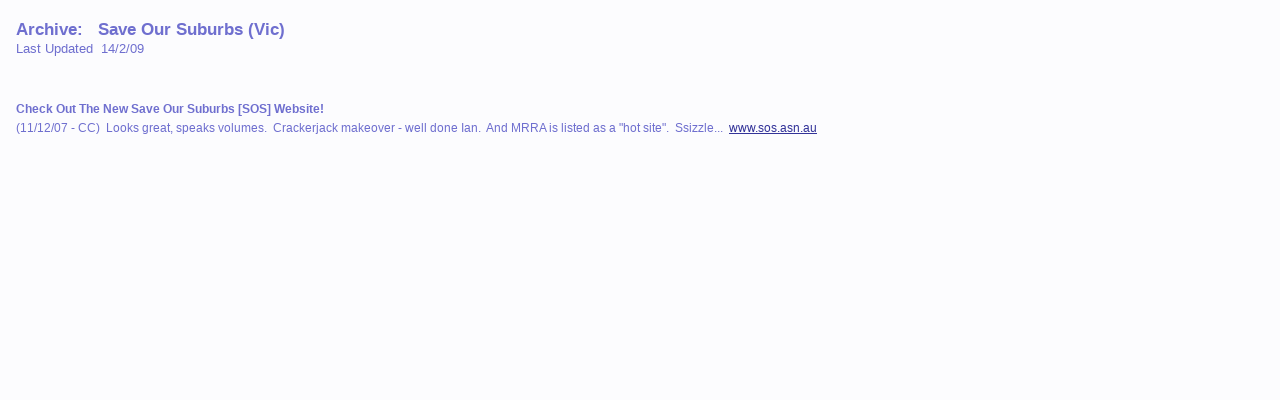

--- FILE ---
content_type: text/html
request_url: http://www.mrra.asn.au/archive1/arc1-community/Spotlight/SOS/VIC%20SOS/arc-sos-vic.htm
body_size: 779
content:
<!DOCTYPE html PUBLIC "-//W3C//DTD XHTML 1.0 Transitional//EN" "http://www.w3.org/TR/xhtml1/DTD/xhtml1-transitional.dtd">
<html xmlns="http://www.w3.org/1999/xhtml">

<head>
<meta content="en-au" http-equiv="Content-Language" />
<meta content="text/html; charset=windows-1252" http-equiv="Content-Type" />
<title>arc-sos-vic</title>
<style type="text/css">
<!--
body {
	margin: 0;
	font-family: Arial;
	font-size: 10pt;
	text-align: left;
	word-spacing: 0;
	text-indent: 0;
	line-height: 13pt;
}
p {
	padding: 0px;
	text-align: left;
	line-height: 130%;
	font-family: Arial;
	font-size: 95%;
	margin: 0px 0px 0px 6px;
}
-->
</style>
<link href="../../../../../css/main-allstyles.css" rel="stylesheet" type="text/css" />
</head>

<body style="background-color: #fcfcfe; font-family: arial; font-size: 10pt; text-align: left; word-spacing: 0; line-height: 13pt; text-indent: 0; margin-left: 10px; margin-right: 0; margin-top: 0; margin-bottom: 0">

&nbsp;<p class="hd14blsp">Archive:&nbsp;&nbsp; Save Our Suburbs (Vic)</p>
<p class="nor10blsp">Last Updated&nbsp; 14/2/09</p>
<p>&nbsp;</p>
<p>&nbsp;</p>
<p class="hd9blsp-t13">Check Out The New Save Our Suburbs [SOS] Website!</p>
<p class="nor9blsp-5-5">(11/12/07 - CC)&nbsp; Looks great, speaks volumes.&nbsp; Crackerjack makeover 
- well done Ian.&nbsp; And MRRA is listed as a &quot;hot site&quot;.&nbsp; Ssizzle...&nbsp;
<a class="bl-dk" href="http://www.sos.asn.au" title="http://www.sos.asn.au/">www.sos.asn.au</a></p>
<p>&nbsp;</p>
<p>&nbsp;</p>
<p>&nbsp;</p>

</body>

</html>

--- FILE ---
content_type: text/css
request_url: http://www.mrra.asn.au/css/main-allstyles.css
body_size: 6520
content:
h1
	{
	padding: 0px;
	margin: 0px 0px 0px 6px;
	font-size: 195%;
	font-family: Arial;
	line-height: 140%;
	font-weight: normal;
}
h2
	{
	padding: 0px;
	margin: 0px 0px 0px 6px;
	font-size: 160%;
	font-family: Arial;
	line-height: 140%;
	font-weight: normal;
}
h3           {
	padding: 0px;
	margin: 0px 0px 0px 6px;
	font-family: Arial;
	font-size: 100%;
	font-weight: bold;
	line-height: 130%;
}
body         {
	padding: 0px;
	margin: 0px 0px 0px 10px;
	font-family: Arial;
	font-size: 10pt;
	text-align: left;
	line-height: 13pt;
	background-color: #fcfcfe;
}
p            {
	padding: 0px;
	text-align: left;
	line-height: 130%;
	font-family: Arial;
	font-size: 95%;
	margin: 0px 0px 0px 6px;
}
p-blspfill {
	padding: 0px;
	text-align: left;
	line-height: 130%;
	font-family: Arial;
	font-size: 95%;
	margin: 0px 0px 0px 6px;
	background-color: #6f6fcf;
}
td{
	font-family: Arial, Helvetica, sans-serif;
}
.table1 {
	margin: 0;
	border: thin solid #E1FFFF;
	font-family: Arial, Helvetica, sans-serif, Arial;
	font-size: 95%;
	font-weight: normal;
	text-align: left;
	line-height: 130%;
	border-collapse: collapse;
	background-color: #E1FFFF;
	padding-left: 6px;
}
.tablepageheader {
																						   border-collapse: collapse;
																						   border: 1pt solid #E1FFFF;
																						   background-color: #E1FFFF;
																					   }
.tablehome-ital {
	border-collapse: collapse;
	font-style: italic;
}
.tablegrey1border {
	border-color: #C0C0C0;
	border-width: 1px;
	padding: 6px;
	border-collapse: collapse;
}
.tablequicklinks {
	margin-top: 3pt;
	font-family: Arial;
	font-size: 70%;
	line-height: 110%;
	margin-left: 3pt;
	padding-left: 6px;
	border-collapse: collapse;
}
.tablehome-right {
	margin: 0;
	font-family: Arial;
	font-size: 140%;
	font-style: italic;
	font-weight: bold;
	text-align: right;
	line-height: 140%;
	padding-left: 10px;
	padding-right: 10px;
}
.table-daysto {
																						   border-collapse: collapse;
																					   }
.welcometable {
	border-width: 2px;
	font-family: Arial;
	background-color: #E1FFFF;
	border-style: none solid none none;
	border-right-color: #E1FFFF;
}
.welcomeital22-sblue {
	border-style: none solid none none;
	border-color: #E1FFFF;
	border-width: 0px 3px 0px 0px;
	padding: 0px 0px 0px 6px;
	margin: 0px;
	font-family: Arial;
	font-size: 200%;
	color: #6F6FCF;
	line-height: 140%;
	font-style: italic;
}
.hd16dkbl-segoe {
																																																								 	font-family: "Segoe Print";
																																																								 	font-size: 140%;
																																																								 	font-weight: bold;
																																																								 	color: #333399;
																																																								 	line-height: 140%;
																																																								 }
.aquafill {
	padding: 0px;
	margin: 0px;
	font-family: Arial, Helvetica, sans-serif;
	background-color: #E1FFFF;
}
.dkbl-pale-fill-cen {
	padding: 0px 0px 0px 6px;
	margin: 0px;
	font-family: Arial, Helvetica, sans-serif;
	background-color: #EEEEFB;
	text-align: center;
}
.blsp-fill {
	background-color: #6f6fcf;
}
.k-i-r-fill {
	text-align: center;
	background-color: #E62E00;
	font-family: Arial;
	font-size: 120%;
	color: #FFFFFF;
	font-weight: bold;
	line-height: 130%;
}
.hd22bbfill {
	font-family: Arial;
	font-size: 200%;
	font-weight: bold;
	text-align: left;
	line-height: 140%;
	word-spacing: 0;
	text-indent: 0;
	margin: 0px;
	padding-left: 6px;
	padding-right: 0px;
	padding-top: 0px;
	padding-bottom: 0px;
	background-color: #E7FFE7;
}
.dkbl-pale-fill {
	padding: 0px 0px 0px 6px;
	margin: 0px;
	font-family: Arial, Helvetica, sans-serif;
	background-color: #EEEEFB;
}
.featpurfill {
	padding: 0px;
	margin: 0px;
	font-family: Arial, Helvetica, sans-serif;
	background-color: #FFEBFB;
}
.membforum-pkfill {
	padding: 0px;
	margin: 0px;
	font-family: Arial, Helvetica, sans-serif;
	background-color: #EEEEFB;
}
.redfill {
	background-color: #ffe5e5;
}
.snts-fill {
	padding: 0px 0px 0px 6px;
	margin: 0px;
	font-family: Arial;
	font-size: 140%;
	line-height: 140%;
	text-align: left;
	font-weight: normal;
	background-color: #E8F2FF;
}
.snts-fill10 {
	padding: 0px 0px 0px 6px;
	margin: 0px;
	font-family: Arial, Helvetica, sans-serif;
	background-color: #E8F2FF;
}
.comicsansdkbl {
	color: #333399;
	font-family: "Comic Sans MS";
}
.freestyle24bluesp {
	padding: 0px 0px 0px 6px;
	margin: 0px;
	color: #6F6FCF;
	font-family: "Freestyle Script";
	font-size: 220%;
	line-height: 200%;
}
.contact-text {
	padding: 0px 0px 0px 6px;
	margin: 6px 0px 0px 0px;
	font-family: Arial;
	font-size: 85%;
	text-align: left;
	line-height: 130%;
	color: #333399;
	background-color: #EEEEFB;
}
.lastupdate {
	border-style: none solid none solid;
	border-color: #E1FFFF;
	border-width: 0px 3px 0px 3px;
	padding: 0px 0px 0px 6px;
	margin: 0px;
	font-size: 85%;
	line-height: 120%;
	font-family: Arial;
	color: #6F6FCF;
	font-weight: normal;
	text-align: left;
}
.left {
																					   	text-align: left;
																					   	margin-left: 6px;
																					   }
.joinmrra {
	border-style: none solid none none;
	border-color: #e1FFFF;
	border-width: 0px 3px 0px 0px;
	padding: 0px;
	font-family: Arial;
	font-size: 100%;
	font-weight: bold;
	text-align: center;
	line-height: 130%;
	text-transform: uppercase;
	color: #CC0000;
}
.right {
																					   	text-align: right;
																					   	margin-right: 6px;
																					   }
.centre {
	text-align: center;
}
.strikethrough {
	text-decoration: line-through;
}
.underline {
	text-decoration: underline;
}
.bastion {
	color: #0099CC;
}
.bastion-dk {
	color: #004759;
}
.beige {
	color: #957E51;
}
.beigepale  {
	color: #B4A078;
}
.black {
	color: #000000;
}
.bl-dk {
	color: #333399;
}
.blue-spec {
	color: #6F6FCF;
}
.bluedkmid {
	color: #8080D5;
}
.bluedkmid2 {
	color: #A6A6E1;
}
.bluedk-pale1 {
	color: #DDDDF7;
}
.bluedk-paler2 {
	color: #EEEEFB;
}
.green {
	color: #008000;
}
.green2bb {
	color: #00CC00;
}
.green-olive {
	color: #8cA40B;
}
.green-sage {
	color: #666633;
}
.greymid {
	color: #808080;
}
.greypale {
	color: #808080;
}
.orange {
	color: #FF732F;
}
.orange-dk {
	color: #F24F00;
}
.orangemain {
																					   	color: #FF925E;
																					   }
.ora-brwn {
	color: #D56A00;
}
.orangepale {
	color: #FFCABD;
}
.purplemid {
	color: #FE5CDB;
}
.purplepl {
	color: #FEC2F0;
}
.purple-dk {
	color: #6F006F;
}
.purple {
	color: #C7019D;
}
.red {
	color: #FF5757;
}
.redred {
	color: #FF0000;
}
.reddeep {
	color: #EA0000;
}
.redlight {
	color: #FF8888;
}
.reddk {
	color: #CC0000;
}
.reddk-dark {
	color: #990000;
}
.redvpaleRA {
	color: #FF8888;
}
.kir-red {
	color: #E62E00;
}
.tealpl {
	color: #009F9F;
}
.tealdk {
	color: #008080;
}
.tealvpl {
	color: #00CECE;
}
.sntsredlight {
	color: #FF8888;
}
.sntsredlight-arc {
	color: #FF8888;
}
.sntsreddk {
	color: #FF0059;
}
.sntspink {
	color: #FF4888;
}
.sntsbldk {
	color: #002FB9;
}
.sntsbl-pale {
	color: #537EFF;
}
.white {
	color: #FFFFFF;
}
.action {
	font-family: Arial;
	font-size: 95%;
	font-weight: bold;
	font-style: italic;
	line-height: 130%;
}
.action10blsp {
	font-family: Arial;
	font-size: 95%;
	font-weight: bold;
	font-style: italic;
	line-height: 130%;
	color: #6F6FCF;
}
.actionredlight {
	font-family: Arial;
	font-size: 95%;
	font-weight: bold;
	font-style: italic;
	color: #FF8888;
	line-height: 130%;
}
.actionsntsdkblue {
	font-family: Arial;
	font-size: 95%;
	font-weight: bold;
	font-style: italic;
	line-height: 130%;
	color: #002FB9;
}
.link-blsp-88 {
	color: #6F6FCF;
	font-family: Arial;
	font-size: 95%;
	line-height: 130%;
}
.link-blsp {
	font-family: Arial;
	font-size: 95%;
	color: #6F6FCF;
	line-height: 130%;
}
.more {
	font-family: Arial;
	font-size: 95%;
	font-weight: bold;
	line-height: 130%;
	font-style: italic;
}
.moreblack {
	font-family: Arial;
	font-size: 95%;
	font-weight: bold;
	font-style: italic;
	line-height: 130%;
	color: #000000;
}
.more-blsp {
	font-family: Arial;
	font-size: 95%;
	font-weight: bold;
	line-height: 130%;
	font-style: italic;
	color: #6F6FCF;
}
.more-dkbl {
	font-family: Arial;
	font-size: 95%;
	font-weight: bold;
	line-height: 130%;
	font-style: italic;
	color: #333399;
}
.moregreen {
	font-family: Arial;
	font-size: 95%;
	font-weight: bold;
	font-style: italic;
	color: #008000;
	line-height: 130%;
}
.moreorange {
	font-family: Arial;
	font-size: 95%;
	font-weight: bold;
	font-style: italic;
	color: #FF732F;
	line-height: 130%;
}
.moreorangemain {
	font-family: Arial;
	font-size: 95%;
	font-weight: bold;
	font-style: italic;
	line-height: 130%;
	color: #FF925E;
}
.morered {
	color: #FF5757;
	font-size: 95%;
	font-family: Arial;
	font-weight: bold;
	font-style: italic;
	line-height: 130%;
}
.morepurple {
	font-family: Arial;
	font-size: 95%;
	font-weight: bold;
	font-style: italic;
	color: #C7019D;
	line-height: 130%;
}
.moresntsdkbl {
	color: #002FB9;
	font-family: Arial;
	font-size: 95%;
	font-weight: bold;
	font-style: italic;
	line-height: 130%;
}
.moresntsred10 {
	color: #FF0059;
	font-family: Arial;
	font-size: 95%;
	font-weight: bold;
	font-style: italic;
	line-height: 130%;
}
.moreteal10 {
	font-family: Arial;
	font-size: 95%;
	font-weight: bold;
	font-style: italic;
	color: #009F9F;
	line-height: 130%;
}
.moreblack9 {
	color: #000000;
	font-size: 90%;
	font-family: Arial;
	font-weight: bold;
	font-style: italic;
	line-height: 120%;
	margin-top: 10px;
}
.moreorange9 {
	font-family: Arial;
	font-size: 90%;
	font-weight: bold;
	font-style: italic;
	color: #FF732F;
	line-height: 130%;
}
.morered9 {
	color: #FF5757;
	font-size: 90%;
	font-family: Arial;
	font-weight: bold;
	font-style: italic;
	line-height: 120%;
	margin-top: 10px;
}
.morereddeep9 {
	color: #EA0000;
	font-size: 90%;
	font-family: Arial;
	font-weight: bold;
	font-style: italic;
	line-height: 120%;
	margin-top: 10px;
}
.more-kir-red9 {
	color: #E62E00;
	font-size: 90%;
	font-family: Arial;
	font-weight: bold;
	font-style: italic;
	line-height: 120%;
	margin-top: 10px;
}
.moresntsdkbl9 {
	color: #002FB9;
	font-family: Arial;
	font-size: 90%;
	font-weight: bold;
	font-style: italic;
	line-height: 130%;
}
.moresntsred9 {
	color: #FF0059;
	font-family: Arial;
	font-size: 90%;
	font-weight: bold;
	font-style: italic;
	line-height: 130%;
}
.moreteal9 {
	color: #009F9F;
	font-size: 90%;
	font-family: Arial;
	font-weight: bold;
	font-style: italic;
	line-height: 120%;
	margin-top: 10px;
}
.ind16 {
	margin: 0px 0px 0px 40px;
	padding: 0px;
	font-family: Arial;
	font-size: 140%;
	line-height: 140%;
	text-align: left;
}
.indhd16 {
	margin: 0px 0px 0px 40px;
	padding: 0px;
	font-family: Arial;
	font-size: 140%;
	font-weight: bold;
	text-align: left;
	line-height: 140%;
}
.ind16dkbl {
	padding: 0px 0px 0px 160px;
	margin: 0px;
	font-family: Arial;
	font-size: 140%;
	line-height: 140%;
	font-weight: normal;
	color: #333399;
}
.ind14 {
	margin: 0px 0px 0px 40px;
	padding: 0px;
	font-family: Arial;
	font-size: 130%;
	line-height: 140%;
	text-align: left;
}
.indhd14 {
	margin: 0px 0px 0px 40px;
	padding: 0px;
	font-family: Arial;
	font-size: 130%;
	line-height: 140%;
	text-align: left;
	font-weight: bold;
}
.ind12tnr {
	margin: 0px 0px 0px 40px;
	padding: 0px;
	font-family: "Times New Roman", Times, serif;
	font-size: 110%;
	font-weight: normal;
	text-align: left;
	line-height: 140%;
}
.ind11 {
	margin: 0px 0px 0px 40px;
	padding: 0px;
	font-family: Arial;
	font-size: 105%;
	font-weight: normal;
	text-align: left;
	line-height: 130%;
}
.indhd11 {
	margin: 0px 0px 0px 40px;
	padding: 0px;
	font-family: Arial;
	font-size: 105%;
	font-weight: bold;
	text-align: left;
	line-height: 130%;
}
.ind11-5-5 {
	margin: 0px 0px 0px 40px;
	padding: 5px 0px 5px 0px;
	font-family: Arial;
	font-size: 105%;
	font-weight: normal;
	text-align: left;
	line-height: 130%;
}
.indhd11ital {
	margin: 0px 0px 0px 40px;
	padding: 0px;
	font-family: Arial;
	font-size: 105%;
	font-weight: bold;
	text-align: left;
	line-height: 130%;
	font-style: italic;
}
.indhd11tnr {
	margin: 0px 0px 0px 40px;
	padding: 0px;
	font-family: "Times New Roman", Times, serif;
	font-size: 105%;
	font-weight: bold;
	text-align: left;
	line-height: 130%;
}
.indhd11blsp {
	margin: 0px 0px 0px 40px;
	padding: 0px;
	font-family: Arial;
	font-size: 105%;
	font-weight: bold;
	text-align: left;
	line-height: 130%;
	color: #6F6FCF;
}
.ind11blsp {
	margin: 0px 0px 0px 40px;
	padding: 0px;
	font-family: Arial;
	font-size: 105%;
	font-weight: normal;
	text-align: left;
	line-height: 130%;
	color: #6F6FCF;
}
.indhd11dkbl {
	margin: 0px 0px 0px 40px;
	padding: 0px;
	font-family: Arial;
	font-size: 105%;
	font-weight: bold;
	text-align: left;
	line-height: 130%;
	color: #333399;
}
.ind11dkbl-5-5 {
	margin: 0px 0px 0px 40px;
	padding: 5px 0px 5px 0px;
	font-family: Arial;
	font-size: 105%;
	font-weight: normal;
	text-align: left;
	line-height: 130%;
	color: #333399;
}
.indhd11dkbl-60px {
	margin: 0px 0px 0px 60px;
	padding: 0px;
	font-family: Arial;
	font-size: 105%;
	font-weight: bold;
	text-align: left;
	line-height: 130%;
	color: #333399;
}
.ind11dkbl-60px {
	margin: 0px 0px 0px 60px;
	padding: 0px;
	font-family: Arial;
	font-size: 105%;
	font-weight: normal;
	text-align: left;
	line-height: 130%;
	color: #333399;
}
.indhd11ora {
	margin: 0px 0px 0px 40px;
	padding: 0px;
	font-family: Arial;
	font-size: 105%;
	font-weight: bold;
	text-align: left;
	line-height: 130%;
	color: #ff732f;
}
.ind10    {
	margin: 0px 0px 0px 40px;
	padding: 0px;
	font-family: Arial;
	font-size: 95%;
	text-align: left;
	line-height: 130%;
}
.indhd10 {
	margin: 0px 0px 0px 40px;
	padding: 0px;
	font-family: Arial;
	font-size: 95%;
	font-weight: bold;
	text-align: left;
	line-height: 130%;
}
.indhd10 {
	margin: 0px 0px 0px 40px;
	padding: 0px;
	font-family: Arial;
	font-size: 100%;
	font-weight: bold;
	text-align: left;
	line-height: 130%;
}
.indhd100ital {
	margin: 0px 0px 0px 40px;
	padding: 0px;
	font-family: Arial;
	font-size: 100%;
	font-weight: bold;
	text-align: left;
	line-height: 130%;
	font-style: italic;
}
.ind10ital {
	margin: 0px 0px 0px 40px;
	padding: 0px;
	font-family: Arial;
	font-size: 95%;
	text-align: left;
	line-height: 130%;
	font-style: italic;
}
.ind10-16-16 {
	padding: 16px 0px 16px 40px;
	margin: 0px;
	font-family: Arial;
	font-size: 95%;
	text-align: left;
	line-height: 137%;
	font-weight: normal;
}
.indhd10-l80 {
	margin: 0px 0px 0px 80px;
	padding: 0px;
	font-family: Arial;
	font-size: 95%;
	text-align: left;
	line-height: 130%;
}
.ind10-l120 {
	margin: 0px 0px 0px 120px;
	padding: 0px;
	font-family: Arial;
	font-size: 95%;
	text-align: left;
	line-height: 130%;
}
.indhd10blsp {
	margin: 0px 0px 0px 40px;
	padding: 0px;
	font-family: Arial;
	font-size: 95%;
	font-weight: bold;
	color: #6F6FCF;
	line-height: 130%;
	text-align: left;
}
.ind10blsp {
	margin: 0px 0px 0px 40px;
	padding: 0px 0px 0px 6px;
	font-family: Arial;
	font-size: 95%;
	text-align: left;
	line-height: 130%;
	color: #6F6FCF;
}
.indhd10dkbl {
	margin: 0px 0px 0px 40px;
	padding: 0px;
	font-family: Arial;
	font-size: 95%;
	font-weight: bold;
	color: #333399;
	line-height: 130%;
	text-align: left;
}
.ind10dkbl {
	margin: 0px 0px 0px 40px;
	padding: 0px;
	font-family: Arial;
	font-size: 95%;
	text-align: left;
	line-height: 130%;
	color: #333399;
}
.ind10dkbl-4-4 {
	margin: 0px 0px 0px 40px;
	padding: 4px 0px 4px 6px;
	font-family: Arial;
	font-size: 95%;
	text-align: left;
	line-height: 130%;
	color: #333399;
}
.ind10dkbl-l80 {
	margin: 0px 0px 0px 80px;
	padding: 0px;
	font-family: Arial;
	font-size: 95%;
	text-align: left;
	line-height: 130%;
	color: #333399;
}
.ind10dkblital-tnr {
	margin: 0px 0px 0px 40px;
	padding: 0px;
	font-family: "Times New Roman", Times, serif;
	font-size: 120%;
	text-align: left;
	line-height: 130%;
	color: #333399;
	font-style: italic;
	font-weight: bold;
}
.ind10midgrey {
	margin: 0px 0px 0px 40px;
	padding: 0px 0px 0px 6px;
	font-family: Arial;
	font-size: 95%;
	text-align: left;
	line-height: 130%;
	color: #808080;
}
.indhd10sntsdkbl {
	margin: 0px 0px 0px 40px;
	padding: 0px;
	font-family: Arial;
	font-size: 95%;
	font-weight: bold;
	color: #002FB9;
	line-height: 130%;
	text-align: left;
}
.indnor10sntsdkbl {
	margin: 0px 0px 0px 40px;
	padding: 0px;
	font-family: Arial;
	font-size: 95%;
	font-weight: normal;
	color: #002FB9;
	line-height: 130%;
	text-align: left;
}
.ind9 {
	margin: 0px 0px 0px 40px;
	padding: 0px;
	font-family: Arial;
	font-size: 90%;
	text-align: left;
	line-height: 130%;
}
.ind9ital {
	margin: 0px 0px 0px 40px;
	padding: 0px;
	font-family: Arial;
	font-size: 90%;
	text-align: left;
	line-height: 130%;
	font-style: italic;
}
.indhd9 {
	margin: 0px 0px 0px 40px;
	padding: 0px;
	font-family: Arial;
	font-size: 90%;
	text-align: left;
	line-height: 120%;
	font-weight: bold;
}
.indnor9blk-t13 {
	padding: 0px 0px 0px 6px;
	margin: 13px 0px 0px 40px;
	font-family: Arial;
	font-size: 90%;
	text-align: left;
	line-height: 140%;
	color: #000000;
	font-weight: normal;
}
.ind90-l50-10-10 {
	margin: 10px 0px 10px 50px;
	padding: 0px;
	font-family: Arial;
	font-size: 90%;
	text-align: left;
	line-height: 130%;
}
.ind90-l80-10-10 {
	margin: 10px 0px 10px 80px;
	padding: 0px;
	font-family: Arial;
	font-size: 90%;
	text-align: left;
	line-height: 130%;
}
.ind90-l80-10-10-140 {
	margin: 10px 0px 10px 80px;
	padding: 0px;
	font-family: Arial;
	font-size: 90%;
	text-align: left;
	line-height: 140%;
}
.inddkbl90-l80-10-10 {
	margin: 10px 0px 10px 80px;
	padding: 0px;
	font-family: Arial;
	font-size: 90%;
	text-align: left;
	line-height: 130%;
	color: #333399;
}
.ind9-16-16 {
	margin: 16px 0px 16px 40px;
	padding: 0px;
	font-family: Arial;
	font-size: 90%;
	text-align: left;
	line-height: 130%;
}
.indhd9blsp {
	margin: 0px 0px 0px 40px;
	padding: 0px;
	font-family: Arial;
	font-size: 90%;
	text-align: left;
	line-height: 120%;
	font-weight: bold;
	color: #6f6fcf;
}
.indhd9dkbl {
	margin: 0px 0px 0px 40px;
	padding: 0px;
	font-family: Arial;
	font-size: 90%;
	text-align: left;
	line-height: 120%;
	font-weight: bold;
	color: #333399;
}
.ind9dkbl {
	margin: 0px 0px 0px 40px;
	padding: 0px;
	font-family: Arial;
	font-size: 90%;
	text-align: left;
	line-height: 135%;
	color: #333399;
}
.ind9dkbl-60 {
	margin: 0px 0px 0px 60px;
	padding: 0px;
	font-family: Arial;
	font-size: 90%;
	text-align: left;
	line-height: 135%;
	color: #333399;
}
.ind9dkbl-60-10-10 {
	margin: 10px 0px 10px 60px;
	padding: 0px;
	font-family: Arial;
	font-size: 90%;
	text-align: left;
	line-height: 135%;
	color: #333399;
}
.ind9dkbl-ital {
	margin: 0px 0px 0px 40px;
	padding: 0px;
	font-family: Arial;
	font-size: 90%;
	text-align: left;
	line-height: 135%;
	color: #333399;
	font-style: italic;
}
.ind9dkbl-ital-4-4 {
	margin: 0px 0px 0px 40px;
	padding: 4px 0px 4px 0px;
	font-family: Arial;
	font-size: 90%;
	text-align: left;
	line-height: 135%;
	color: #333399;
	font-style: italic;
}
.ind9dkbl16-16 {
	margin: 16px 0px 16px 40px;
	padding: 0px;
	font-family: Arial;
	font-size: 90%;
	text-align: left;
	line-height: 135%;
	color: #333399;
}
.indhd9sntsbldk {
	margin: 0px 0px 0px 40px;
	padding: 0px;
	font-family: Arial;
	font-size: 90%;
	text-align: left;
	line-height: 120%;
	font-weight: bold;
	color: #002FB9;
}
.ind9sntsdkbl {
	margin: 0px 0px 0px 40px;
	padding: 0px;
	font-family: Arial;
	font-size: 90%;
	text-align: left;
	line-height: 135%;
	color: #002FB9;
}
.ind9sntsdkbl-t4 {
	margin: 0px 0px 0px 40px;
	padding: 4px 0px 0px 0px;
	font-family: Arial;
	font-size: 90%;
	text-align: left;
	line-height: 135%;
	color: #002FB9;
}
.ind9sntsdkbl-t6 {
	margin: 0px 0px 0px 40px;
	padding: 6px 0px 0px 0px;
	font-family: Arial;
	font-size: 90%;
	text-align: left;
	line-height: 135%;
	color: #002FB9;
}
.ind8     {
	margin: 0px 0px 0px 40px;
	padding: 0px;
	font-family: Arial;
	font-size: 85%;
	text-align: left;
	line-height: 110%;
}
.indhd8blsp10 {
	margin: 10px 0px 0px 40px;
	padding: 0px;
	font-family: Arial;
	font-size: 85%;
	text-align: left;
	line-height: 110%;
	color: #6F6FCF;
	font-weight: bold;
}
.italic {
	font-style: italic;
}
.ital22 {
	padding: 0px 0px 0px 6px;
	font-family: Arial;
	font-size: 200%;
	color: #6F6FCF;
	line-height: 140%;
	font-style: italic;
	text-align: left;
}
.ital22blsp {
	padding: 0px 0px 0px 6px;
	margin: 0px;
	font-family: Arial;
	font-size: 200%;
	color: #6F6FCF;
	line-height: 140%;
	font-style: italic;
	text-align: left;
}
.ital16 {
	padding: 0px 0px 0px 6px;
	margin: 0px;
	font-family: Arial;
	font-size: 140%;
	line-height: 140%;
	font-style: italic;
	text-align: left;
}
.ital12dkbl {
	padding: 0px 0px 0px 6px;
	font-family: Arial;
	font-size: 110%;
	font-weight: bold;
	font-style: italic;
	line-height: 130%;
	text-align: right;
	margin: 0px;
}
.ital12hddkbl-tnr {
	padding: 0px 0px 0px 6px;
	margin: 0px;
	font-family: "Times New Roman", Times, serif;
	font-size: 120%;
	font-style: italic;
	text-align: left;
	line-height: 130%;
	font-weight: bold;
	color: #333399;
}
.italnor12dkbl-tnr-ind {
	padding: 0px 0px 0px 40px;
	margin: 0px;
	font-family: "Times New Roman", Times, serif;
	font-size: 120%;
	font-style: italic;
	text-align: left;
	line-height: 130%;
	font-weight: normal;
	color: #333399;
}
.ital12-tnr {
	padding: 0px 0px 0px 6px;
	margin: 0px;
	font-family: "Times New Roman", Times, serif;
	font-size: 115%;
	font-style: italic;
	text-align: left;
	line-height: 130%;
	font-weight: normal;
}
.ital-hd12-tnr {
	padding: 0px 0px 0px 6px;
	margin: 0px;
	font-family: "Times New Roman", Times, serif;
	font-size: 115%;
	font-style: italic;
	text-align: left;
	line-height: 130%;
	font-weight: bold;
}
.ital11 {
	padding: 0px 0px 0px 6px;
	margin: 0px;
	font-family: Arial;
	font-size: 105%;
	font-style: italic;
	text-align: left;
	line-height: 130%;
}
.italhd11 {
	padding: 0px 0px 0px 6px;
	margin: 0px;
	font-family: Arial;
	font-size: 105%;
	font-style: italic;
	text-align: left;
	line-height: 130%;
	font-weight: bold;
}
.italhd11tnr {
	padding: 0px 0px 0px 6px;
	margin: 0px;
	font-family: "Times New Roman", Times, serif;
	font-size: 110%;
	font-style: italic;
	text-align: left;
	line-height: 130%;
	font-weight: bold;
}
.ital11tnr {
	padding: 0px 0px 0px 6px;
	margin: 0px;
	font-family: "Times New Roman", Times, serif;
	font-size: 105%;
	font-style: italic;
	text-align: left;
	line-height: 130%;
}
.ital11-tnr-ind-5-5 {
	padding: 5px 0px 5px 40px;
	margin: 0px;
	font-family: "Times New Roman", Times, serif;
	font-size: 105%;
	font-style: italic;
	text-align: left;
	line-height: 130%;
}
.italhd11-tnr {
	padding: 0px 0px 0px 6px;
	margin: 0px;
	font-family: "Times New Roman", Times, serif;
	font-size: 105%;
	font-style: italic;
	text-align: left;
	line-height: 130%;
	font-weight: bold;
}
.ital10      {
	padding: 0px 0px 0px 6px;
	margin: 0px;
	font-family: Arial;
	font-size: 95%;
	font-style: italic;
	text-align: left;
	line-height: 130%;
}
.ital10tnr-t13 {
	padding: 0px 0px 0px 6px;
	margin: 13px 0px 0px 0px;
	font-family: "Times New Roman", Times, serif;
	font-size: 95%;
	font-style: italic;
	text-align: left;
	line-height: 130%;
}
.nor36 {
	padding: 0px 0px 0px 6px;
	margin: 0px;
	font-family: Arial;
	font-size: 400%;
	font-weight: normal;
	text-align: left;
	line-height: 140%;
}
.nor26 {
	padding: 0px 0px 0px 6px;
	margin: 0px;
	font-family: Arial;
	font-size: 240%;
	font-weight: normal;
	text-align: left;
	line-height: 140%;
}
.nor24 {
	padding: 0px 0px 0px 6px;
	margin: 0px;
	font-family: Arial;
	font-size: 220%;
	line-height: 140%;
	text-align: left;
	font-weight: normal;
}
.nor24blspf-style {
	padding: 0px 0px 0px 6px;
	margin: 0px;
	font-family: "Freestyle Script";
	font-size: 220%;
	line-height: 240%;
	text-align: left;
	font-weight: normal;
	color: #6F6FCF;
}
.nor24blsp {
	padding: 0px 0px 0px 6px;
	margin: 0px;
	font-family: Arial;
	font-size: 220%;
	line-height: 140%;
	text-align: left;
	font-weight: normal;
	color: #6F6FCF;
}
.nor24ora {
	padding: 0px 0px 0px 6px;
	margin: 0px;
	font-family: Arial;
	font-size: 220%;
	line-height: 140%;
	text-align: left;
	font-weight: normal;
	color: #ff732f;
}
.nor22 {
	padding: 0px 0px 0px 6px;
	margin: 0px;
	font-family: Arial;
	font-size: 200%;
	line-height: 140%;
	text-align: left;
	font-weight: normal;
}
.nor22-cen {
	padding: 0px 0px 0px 6px;
	margin: 0px;
	font-family: Arial;
	font-size: 200%;
	line-height: 140%;
	text-align: center;
	font-weight: normal;
}
.nor20 {
	padding: 0px 0px 0px 6px;
	margin: 0px;
	font-family: Arial;
	font-size: 180%;
	line-height: 140%;
	text-align: left;
	font-weight: normal;
}
.nor20dkbl {
	padding: 0px 0px 0px 6px;
	margin: 0px;
	font-family: Arial;
	font-size: 180%;
	line-height: 140%;
	text-align: left;
	font-weight: normal;
	color: #333399;
}
.nor20ora {
	padding: 0px 0px 0px 6px;
	margin: 0px;
	font-family: Arial;
	font-size: 180%;
	line-height: 140%;
	text-align: left;
	font-weight: normal;
	color: #ff732f;
}
.nor20purdk {
	padding: 0px 0px 0px 6px;
	margin: 0px;
	font-family: Arial;
	font-size: 180%;
	line-height: 140%;
	text-align: left;
	font-weight: normal;
	color: #800080;
}
.nor18 {
	padding: 0px 0px 0px 6px;
	margin: 0px;
	font-family: Arial;
	font-size: 160%;
	line-height: 140%;
	font-weight: normal;
}
.nor18-luci-ora {
	padding: 0px 0px 0px 6px;
	margin: 0px;
	font-family: "Lucida Handwriting";
	font-size: 160%;
	line-height: 160%;
	color: #FF732F;
	font-weight: normal;
}
.nor18-cen {
	padding: 0px 0px 0px 6px;
	margin: 0px;
	font-family: Arial;
	font-size: 160%;
	line-height: 140%;
	font-weight: normal;
	text-align: center;
}
.nor18red {
	padding: 0px 0px 0px 6px;
	margin: 0px;
	font-family: Arial;
	font-size: 160%;
	line-height: 140%;
	font-weight: normal;
	color: #FF5757;
}
.nor16 {
	padding: 0px 0px 0px 6px;
	margin: 0px;
	font-family: Arial;
	font-size: 140%;
	line-height: 140%;
	font-weight: normal;
}
.nor16-treb {
	padding: 0px 0px 0px 6px;
	margin: 0px;
	font-family: "Trebuchet MS";
	font-size: 140%;
	line-height: 140%;
	font-weight: normal;
}
.nor16cen {
	padding: 0px 0px 0px 6px;
	margin: 0px;
	font-family: Arial;
	font-size: 140%;
	line-height: 140%;
	font-weight: normal;
	text-align: center;
}
.nor16ital {
	padding: 0px 0px 0px 6px;
	margin: 0px;
	font-family: Arial;
	font-size: 135%;
	line-height: 140%;
	font-weight: normal;
	font-style: italic;
}
.nor16dkbl {
	padding: 0px 0px 0px 6px;
	margin: 0px;
	font-family: Arial;
	font-size: 140%;
	line-height: 140%;
	font-weight: normal;
	color: #333399;
}
.nor16blsp {
	padding: 0px 0px 0px 6px;
	margin: 0px;
	font-family: Arial;
	font-size: 140%;
	line-height: 140%;
	font-weight: normal;
	color: #6F6FCF;
}
.nor16ora {
	padding: 0px 0px 0px 6px;
	margin: 0px;
	font-family: Arial;
	font-size: 140%;
	line-height: 140%;
	color: #FF732F;
	font-weight: normal;
}
.nor16ora-cent {
	padding: 0px 0px 0px 6px;
	margin: 0px;
	font-family: Arial;
	font-size: 140%;
	color: #FF732F;
	line-height: 140%;
	text-align: center;
	font-weight: normal;
}
.nor16sntsblpl {
	padding: 0px 0px 0px 6px;
	margin: 0px;
	font-family: Arial;
	font-size: 140%;
	text-align: left;
	line-height: 130%;
	font-weight: normal;
	color: #537EFF;
}
.nor16sntsdkbl {
	padding: 0px 0px 0px 6px;
	margin: 0px;
	font-family: Arial;
	font-size: 140%;
	text-align: left;
	line-height: 130%;
	font-weight: normal;
	color: #002FB9;
}
.nor14 {
	padding: 0px 0px 0px 6px;
	margin: 0px;
	font-family: Arial;
	font-size: 135%;
	line-height: 140%;
	font-weight: normal;
}
.nor14tnr {
	padding: 0px 0px 0px 6px;
	margin: 0px;
	font-family: "Times New Roman", Times, serif;
	font-size: 135%;
	line-height: 140%;
	font-weight: normal;
}
.nor14-cen {
	padding: 0px 0px 0px 6px;
	margin: 0px;
	font-family: Arial;
	font-size: 135%;
	line-height: 140%;
	font-weight: normal;
	color: #333399;
	text-align: center;
}
.nor14dkbl {
	padding: 0px 0px 0px 6px;
	margin: 0px;
	font-family: Arial;
	font-size: 130%;
	line-height: 140%;
	font-weight: normal;
	color: #333399;
}
.nor14dkbl-cen {
	padding: 0px 0px 0px 6px;
	margin: 0px;
	font-family: Arial;
	font-size: 135%;
	line-height: 140%;
	font-weight: normal;
	color: #333399;
	text-align: center;
}
.nor14blsp {
	padding: 0px 0px 0px 6px;
	margin: 0px;
	font-family: Arial;
	font-size: 130%;
	line-height: 140%;
	font-weight: normal;
	color: #6F6FCF;
}
.nor14blsp-seg {
	padding: 0px 0px 0px 6px;
	margin: 0px;
	font-family: "Segoe Print";
	font-size: 130%;
	line-height: 140%;
	font-weight: normal;
	color: #6F6FCF;
}
.nor14-midgrey {
	padding: 0px 0px 0px 6px;
	margin: 0px;
	font-family: Arial;
	font-size: 130%;
	line-height: 140%;
	font-weight: normal;
	color: #808080;
}
.nor14ora {
	padding: 0px 0px 0px 6px;
	margin: 0px;
	font-family: Arial;
	font-size: 135%;
	line-height: 140%;
	font-weight: normal;
	color: #FF732F;
	text-align: left;
}
.nor14ora-seg {
	padding: 0px 0px 0px 6px;
	margin: 0px;
	font-family: "Segoe Print";
	font-size: 135%;
	line-height: 140%;
	font-weight: normal;
	color: #FF732F;
	text-align: left;
}
.nor14red-kir-seg {
	padding: 0px 0px 0px 6px;
	margin: 0px;
	font-family: "Segoe Script";
	font-size: 130%;
	text-align: left;
	line-height: 140%;
	font-weight: normal;
	color: #E62E00;
}
.nor14ora-cent {
	padding: 0px 0px 0px 6px;
	margin: 0px;
	font-family: Arial;
	font-size: 135%;
	line-height: 140%;
	font-weight: normal;
	color: #FF732F;
	text-align: center;
}
.nor14purdk {
	padding: 0px 0px 0px 6px;
	margin: 0px;
	font-family: Arial;
	font-size: 130%;
	font-weight: normal;
	text-align: left;
	line-height: 150%;
	color: #800080;
}
.nor14red {
	padding: 0px 0px 0px 6px;
	margin: 0px;
	font-family: Arial;
	font-size: 135%;
	line-height: 140%;
	font-weight: normal;
	color: #FF5757;
}
.nor14reddk {
	padding: 0px 0px 0px 6px;
	margin: 0px;
	font-family: Arial;
	font-size: 135%;
	line-height: 140%;
	font-weight: normal;
	color: #CC0000;
}
.nor14red-kir {
	padding: 0px 0px 0px 6px;
	margin: 0px;
	font-family: Arial;
	font-size: 130%;
	text-align: left;
	line-height: 140%;
	font-weight: normal;
	color: #E62E00;
}
.nor14sntsdkbl {
	padding: 0px 0px 0px 6px;
	margin: 0px;
	font-family: Arial;
	font-size: 130%;
	line-height: 140%;
	font-weight: normal;
	color: #002FB9;
}
.nor14sntsdkbl-tnr {
	padding: 0px 0px 0px 6px;
	margin: 0px;
	font-family: "Times New Roman", Times, serif;
	font-size: 130%;
	line-height: 140%;
	font-weight: normal;
	color: #002FB9;
}
.nor14sntsred {
	padding: 0px 0px 0px 6px;
	margin: 0px;
	font-family: Arial;
	font-size: 135%;
	line-height: 140%;
	font-weight: normal;
	color: #FF0059;
}
.nor12    {
	padding: 0px 0px 0px 6px;
	margin: 0;
	font-family: Arial;
	font-size: 130%;
	text-align: left;
	line-height: 140%;
	font-weight: normal;
}
.nor12-ceng {
	padding: 0px 0px 0px 6px;
	margin: 0px;
	font-family: "Century Gothic";
	font-size: 120%;
	text-align: left;
	line-height: 140%;
	font-weight: normal;
}
.nor12dkbl-cen {
	padding: 0px 0px 0px 6px;
	margin: 0;
	font-family: Arial;
	font-size: 120%;
	text-align: center;
	line-height: 140%;
	font-weight: normal;
	color: #333399;
}
.nor12dkbl {
	padding: 0px 0px 0px 6px;
	margin: 0;
	font-family: Arial;
	font-size: 120%;
	text-align: left;
	line-height: 140%;
	font-weight: normal;
	color: #333399;
}
.nor12plbl {
	padding: 0px 0px 0px 6px;
	margin: 0;
	font-family: Arial;
	font-size: 120%;
	text-align: left;
	line-height: 140%;
	font-weight: normal;
	color: #3366cc;
}
.nor12blsp {
	padding: 0px 0px 0px 6px;
	margin: 0px;
	font-family: Arial;
	font-size: 120%;
	text-align: left;
	line-height: 130%;
	color: #6F6FCF;
	font-weight: normal;
}
.nor12midgrey {
	padding: 0px 0px 0px 6px;
	margin: 0;
	font-family: Arial;
	font-size: 130%;
	text-align: left;
	line-height: 140%;
	font-weight: normal;
	color: #808080;
}
.nor11    {
	padding: 0px 0px 0px 6px;
	margin: 0px;
	font-family: Arial;
	font-size: 105%;
	text-align: left;
	line-height: 130%;
	font-weight: normal;
}
.nor11-courier {
	padding: 0px 0px 0px 6px;
	margin: 0px;
	font-size: 105%;
	text-align: left;
	line-height: 140%;
	font-family: "Courier New", Courier, monospace;
	font-weight: normal;
}
.nor11treb {
	padding: 0px 0px 0px 6px;
	margin: 0px;
	font-family: "Trebuchet MS";
	font-size: 105%;
	text-align: left;
	line-height: 130%;
	font-weight: normal;
}
.nor11sp16-16 {
	padding: 0px 0px 0px 6px;
	margin: 16px 0px 16px 0px;
	font-family: Arial;
	font-size: 105%;
	text-align: left;
	line-height: 130%;
	font-weight: normal;
}
.nor11tnr {
	padding: 0px 0px 0px 6px;
	margin: 0px;
	font-family: "Times New Roman", Times, serif;
	font-size: 105%;
	text-align: left;
	line-height: 130%;
	font-weight: normal;
}
.nor11-cen {
	padding: 0px 0px 0px 6px;
	margin: 0px;
	font-family: Arial;
	font-size: 105%;
	text-align: center;
	line-height: 130%;
	font-weight: normal;
}
.nor11dkbl {
	padding: 0px 0px 0px 6px;
	margin: 0px;
	font-family: Arial;
	font-size: 105%;
	text-align: left;
	line-height: 130%;
	font-weight: normal;
	color: #333399;
}
.nor11dkbl-135 {
	padding: 0px 0px 0px 6px;
	margin: 0px;
	font-family: Arial;
	font-size: 105%;
	text-align: left;
	line-height: 140%;
	font-weight: normal;
	color: #333399;
}
.nor11dkbl-5-5 {
	padding: 5px 0px 5px 6px;
	margin: 0px;
	font-family: Arial;
	font-size: 105%;
	text-align: left;
	line-height: 130%;
	font-weight: normal;
	color: #333399;
}
.nor11plbl {
	padding: 0px 0px 0px 6px;
	margin: 0px;
	font-family: Arial;
	font-size: 105%;
	text-align: left;
	line-height: 130%;
	font-weight: normal;
	color: #3366cc;
}
.nor11blsp {
	padding: 0px 0px 0px 6px;
	margin: 0px;
	font-family: Arial;
	font-size: 105%;
	text-align: left;
	line-height: 130%;
	font-weight: normal;
	color: #6F6FCF;
}
.nor11midgrey {
	padding: 0px 0px 0px 6px;
	margin: 0px;
	font-family: Arial;
	font-size: 105%;
	text-align: left;
	line-height: 130%;
	font-weight: normal;
	color: #808080;
}
.nor11midgrey-4-4 {
	padding: 4px 0px 4px 6px;
	margin: 0px;
	font-family: Arial;
	font-size: 105%;
	text-align: left;
	line-height: 130%;
	font-weight: normal;
	color: #808080;
}
.nor11midgrey-4-4-cen {
	padding: 4px 0px 4px 6px;
	margin: 0px;
	font-family: Arial;
	font-size: 105%;
	text-align: center;
	line-height: 130%;
	font-weight: normal;
	color: #808080;
}
.nor11ora {
	padding: 0px 0px 0px 6px;
	margin: 0px;
	font-family: Arial;
	font-size: 105%;
	text-align: left;
	line-height: 130%;
	font-weight: normal;
	color: #ff732f;
}
.nor11ora-dk {
	padding: 0px 0px 0px 6px;
	margin: 0px;
	font-family: Arial;
	font-size: 105%;
	text-align: left;
	line-height: 130%;
	font-weight: normal;
	color: #f24f00;
}
.nor11ora-main {
	padding: 0px 0px 0px 6px;
	margin: 0px;
	font-family: Arial;
	font-size: 105%;
	text-align: left;
	line-height: 130%;
	font-weight: normal;
	color: #ff925e;
}
.nor11purdk {
	padding: 0px 0px 0px 6px;
	margin: 0px;
	color: #800080;
	font-family: Arial;
	font-size: 105%;
	line-height: 140%;
	text-align: left;
	font-weight: normal;
}
.nor11red {
	padding: 0px 0px 0px 6px;
	margin: 0px;
	font-family: Arial;
	font-size: 105%;
	text-align: left;
	line-height: 130%;
	font-weight: normal;
	color: #FF5757;
}
.nor11reddk {
	padding: 0px 0px 0px 6px;
	margin: 0px;
	font-family: Arial;
	font-size: 105%;
	text-align: left;
	line-height: 130%;
	font-weight: normal;
	color: #CC0000;
}
.nor11reddeep {
	padding: 0px 0px 0px 6px;
	margin: 0px;
	font-family: Arial;
	font-size: 105%;
	font-weight: normal;
	text-align: left;
	line-height: 130%;
	color: #ea0000;
}
.nor11red-kir {
	padding: 0px 0px 0px 6px;
	margin: 0px;
	font-family: Arial;
	font-size: 105%;
	text-align: left;
	line-height: 130%;
	font-weight: normal;
	color: #E62E00;
}
.nor11sntsdkbl {
	padding: 0px 0px 0px 6px;
	margin: 0px;
	font-family: Arial;
	font-size: 105%;
	text-align: left;
	line-height: 130%;
	font-weight: normal;
	color: #002FB9;
}
.nor11sntsblpl {
	padding: 0px 0px 0px 6px;
	margin: 0px;
	font-family: Arial;
	font-size: 105%;
	text-align: left;
	line-height: 130%;
	font-weight: normal;
	color: #537EFF;
}
.nor11teal {
	padding: 0px 0px 0px 6px;
	margin: 0px;
	font-family: Arial;
	font-size: 105%;
	text-align: left;
	line-height: 130%;
	color: #008080;
	font-weight: normal;
}
.nor11teal-pale {
	padding: 0px 0px 0px 6px;
	margin: 0px;
	font-family: Arial;
	font-size: 105%;
	font-weight: normal;
	text-align: left;
	line-height: 130%;
	color: #009F9F;
}
.nor10 {
	padding: 0px 0px 0px 6px;
	margin: 0px;
	font-family: Arial;
	font-size: 95%;
	text-align: left;
	line-height: 137%;
	font-weight: normal;
}
.nor10ital-cen {
	padding: 0px 0px 0px 6px;
	margin: 0px;
	font-family: Arial;
	font-size: 95%;
	text-align: center;
	line-height: 137%;
	font-weight: normal;
	font-style: italic;
}
.nor10-ceng {
	padding: 0px 0px 0px 6px;
	margin: 0px;
	font-family: "Century Gothic";
	font-size: 95%;
	text-align: left;
	line-height: 137%;
	font-weight: normal;
}
.nor10-tah {
	padding: 0px 0px 0px 6px;
	margin: 0px;
	font-family: Tahoma;
	font-size: 95%;
	line-height: 130%;
	text-align: left;
	color: #000000;
	font-weight: normal;
}
.nor10tnr {
	padding: 0px 0px 0px 6px;
	margin: 0px;
	font-family: "Times New Roman", Times, serif;
	font-size: 95%;
	text-align: left;
	line-height: 137%;
	font-weight: normal;
}
.nor10treb {
	padding: 0px 0px 0px 6px;
	margin: 0px;
	font-family: "Trebuchet MS";
	font-size: 95%;
	text-align: left;
	line-height: 137%;
	font-weight: normal;
}
.nor10cen {
	padding: 0px 0px 0px 6px;
	margin: 0px;
	font-family: Arial;
	font-size: 95%;
	text-align: center;
	line-height: 137%;
	font-weight: normal;
}
.nor10-16-16 {
	padding: 16px 0px 16px 6px;
	margin: 0px;
	font-family: Arial, Helvetica, sans-serif;
	font-size: 95%;
	text-align: left;
	line-height: 137%;
	font-weight: normal;
}
.nor10-t8 {
	padding: 0px 0px 0px 6px;
	margin: 8px 0px 0px 0px;
	font-family: Arial;
	font-size: 95%;
	line-height: 130%;
	text-align: left;
	font-weight: normal;
}
.nor10-8-8-left {
	padding: 0px 0px 0px 6px;
	margin: 8px 0px 8px 0px;
	font-family: Arial;
	font-size: 95%;
	line-height: 130%;
	text-align: left;
	font-weight: normal;
}
.nor10-8-8-bldk {
	padding: 0px 0px 0px 6px;
	margin: 8px 0px 8px 0px;
	font-family: Arial;
	font-size: 95%;
	line-height: 130%;
	text-align: left;
	font-weight: normal;
	color: #333399;
}
.nor10black {
	padding: 0px 0px 0px 6px;
	margin: 0px;
	color: #000000;
	font-family: Arial;
	font-size: 95%;
	line-height: 130%;
	text-align: left;
	font-weight: normal;
}
.nor10black-no-pad {
	margin: 0px;
	padding: 0px;
	color: #000000;
	font-family: Arial;
	font-size: 95%;
	line-height: 130%;
	text-align: left;
	font-weight: normal;
}
.nor10dkbl {
	padding: 0px 0px 0px 6px;
	margin: 0px;
	font-family: Arial;
	font-size: 95%;
	line-height: 130%;
	text-align: left;
	color: #333399;
	font-weight: normal;
}
.nor10dkbl-135 {
	padding: 0px 0px 0px 6px;
	margin: 0px;
	font-family: Arial;
	font-size: 95%;
	line-height: 140%;
	text-align: left;
	color: #333399;
	font-weight: normal;
}
.nor10black-no-pad {
	margin: 0px;
	padding: 0px;
	color: #000000;
	font-family: Arial;
	font-size: 95%;
	line-height: 130%;
	text-align: left;
	font-weight: normal;
}
.nor10dkb-cen {
	padding: 0px 0px 0px 6px;
	margin: 0px;
	font-family: Arial;
	font-size: 95%;
	line-height: 130%;
	text-align: center;
	color: #333399;
	font-weight: normal;
}
.nor10dkbl-luci-cen {
	padding: 0px 0px 0px 6px;
	margin: 0px;
	font-family: "Lucida Handwriting";
	font-size: 95%;
	line-height: 130%;
	text-align: center;
	color: #333399;
	font-weight: normal;
}
.nor10dkbl-right {
	padding: 0px 0px 0px 6px;
	margin: 0px;
	font-family: Arial;
	font-size: 95%;
	line-height: 130%;
	text-align: right;
	color: #333399;
	font-weight: normal;
}
.nor10dkbl-4-4 {
	padding: 4px 0px 4px 6px;
	margin: 0px;
	font-family: Arial;
	font-size: 95%;
	line-height: 130%;
	text-align: left;
	color: #333399;
	font-weight: normal;
}
.nor10dkbl-tah {
	padding: 0px 0px 0px 6px;
	margin: 0px;
	font-family: Tahoma;
	font-size: 95%;
	line-height: 130%;
	text-align: left;
	color: #333399;
	font-weight: normal;
}
.nor10blsp {
	padding: 0px 0px 0px 6px;
	margin: 0px;
	font-family: Arial;
	font-size: 95%;
	text-align: left;
	line-height: 130%;
	color: #6F6FCF;
	font-weight: normal;
}
.nor10blsp-cen {
	padding: 0px 0px 0px 6px;
	margin: 0px;
	font-family: Arial;
	font-size: 95%;
	text-align: center;
	line-height: 130%;
	color: #6F6FCF;
	font-weight: normal;
}
.nor10blsp-cc {
	padding: 0px 0px 0px 6px;
	margin: 0px;
	font-family: Arial;
	font-size: 95%;
	color: #6F6FCF;
	line-height: 130%;
	font-weight: normal;
}
.nor10segblsp {
	padding: 0px 0px 0px 6px;
	margin: 0px;
	font-family: "Segoe Print";
	font-size: 95%;
	font-weight: normal;
	text-align: left;
	line-height: 140%;
	color: #6F6FCF;
}
.nor10green {
	padding: 0px 0px 0px 6px;
	margin: 0px;
	color: #008000;
	font-family: Arial, Helvetica, sans-serif;
	font-size: 95%;
	font-weight: normal;
	line-height: 140%;
}
.nor10grey-mid {
	padding: 0px 0px 0px 6px;
	margin: 0px;
	font-family: Arial;
	font-size: 95%;
	line-height: 130%;
	text-align: left;
	color: #808080;
	font-weight: normal;
	font-style: normal;
}
.nor10grey-mid-ital {
	padding: 0px 0px 0px 6px;
	margin: 0px;
	font-family: Arial;
	font-size: 95%;
	line-height: 130%;
	text-align: left;
	color: #808080;
	font-weight: normal;
	font-style: italic;
}
.nor10grey-mid-ceng {
	padding: 0px 0px 0px 6px;
	margin: 0px;
	font-family: "Century Gothic";
	font-size: 95%;
	line-height: 130%;
	text-align: left;
	color: #808080;
	font-weight: normal;
	font-style: normal;
}
.nor10grey-mid-4-4 {
	padding: 4px 0px 4px 6px;
	margin: 0px;
	font-family: Arial;
	font-size: 95%;
	line-height: 130%;
	text-align: left;
	color: #808080;
	font-weight: normal;
}
.nor10midgrey-4-4-cen {
	padding: 4px 0px 4px 6px;
	margin: 0px;
	font-family: Arial;
	font-size: 95%;
	text-align: center;
	line-height: 130%;
	font-weight: normal;
	color: #808080;
}
.nor10ora-main {
	padding: 0px 0px 0px 6px;
	margin: 0px;
	color: #FF925E;
	font-family: Arial;
	font-size: 95%;
	line-height: 130%;
	text-align: left;
	font-weight: normal;
}
.nor10ora-dk-t13 {
	padding: 0px 0px 0px 6px;
	margin: 13px 0px 0px 0px;
	font-family: Arial;
	font-size: 95%;
	font-weight: normal;
	text-align: left;
	line-height: 130%;
	color: #f24f00;
}
.nor10ora {
	padding: 0px 0px 0px 6px;
	margin: 0px;
	color: #FF732F;
	font-family: Arial;
	font-size: 95%;
	line-height: 130%;
	text-align: left;
	font-weight: normal;
}
.nor10purdk {
	padding: 0px 0px 0px 6px;
	margin: 0px;
	color: #800080;
	font-family: Arial;
	font-size: 95%;
	line-height: 130%;
	text-align: left;
	font-weight: normal;
}
.nor10red {
	padding: 0px 0px 00px 6px;
	margin: 0px;
	font-family: Arial;
	font-size: 95%;
	line-height: 130%;
	text-align: left;
	color: #FF5757;
	font-weight: normal;
}
.nor10reddk {
	padding: 0px 0px 0px 6px;
	margin: 0px;
	font-family: Arial;
	font-size: 95%;
	line-height: 130%;
	text-align: left;
	color: #CC0000;
	font-weight: normal;
}
.nor10reddeep {
	padding: 0px 0px 00px 6px;
	margin: 0px;
	font-family: Arial;
	font-size: 95%;
	line-height: 130%;
	text-align: left;
	color: #EA0000;
	font-weight: normal;
}
.nor10sntsred {
	padding: 0px 0px 0px 6px;
	margin: 0px;
	font-family: Arial;
	font-size: 95%;
	line-height: 130%;
	text-align: left;
	color: #FF0059;
	font-weight: normal;
}
.nor10snts-blpl {
	padding: 0px 0px 0px 6px;
	margin: 0px;
	font-family: Arial;
	font-size: 95%;
	line-height: 130%;
	text-align: left;
	color: #537EFF;
	font-weight: normal;
}
.nor10sntsdkbl {
	padding: 0px 0px 0px 6px;
	margin: 0px;
	font-family: Arial;
	font-size: 95%;
	line-height: 130%;
	text-align: left;
	color: #002FB9;
	font-weight: normal;
}
.nor10teal  {
	padding: 0px 0px 0px 6px;
	margin: 0px;
	font-family: Arial;
	font-size: 95%;
	text-align: left;
	line-height: 130%;
	color: #008080;
	font-weight: normal;
}
.nor10teal-pale {
	padding: 0px 0px 0px 6px;
	margin: 0px;
	font-family: Arial;
	font-size: 95%;
	text-align: left;
	line-height: 130%;
	color: #009F9F;
	font-weight: normal;
}
.nor9     {
	padding: 0px 0px 0px 6px;
	margin: 0px;
	font-size: 90%;
	text-align: left;
	line-height: 140%;
	font-family: Arial;
	font-weight: normal;
}
.nor90-sp16-16 {
	padding: 0px 0px 0px 6px;
	margin: 16px 0px 16px 0px;
	font-family: Arial;
	font-size: 90%;
	line-height: 130%;
	font-weight: normal;
}
.nor9ital {
	padding: 0px 0px 0px 6px;
	margin: 0px;
	font-size: 90%;
	text-align: left;
	line-height: 130%;
	font-family: Arial;
	font-weight: normal;
	font-style: italic;
}
.nor9ital-right {
	padding: 0px 0px 0px 6px;
	margin: 0px;
	font-size: 90%;
	text-align: right;
	line-height: 130%;
	font-family: Arial;
	font-weight: normal;
	font-style: italic;
}
.nor9ital-4-4 {
	padding: 4px 0px 4px 6px;
	margin: 0px;
	font-size: 90%;
	text-align: left;
	line-height: 130%;
	font-family: Arial;
	font-weight: normal;
	font-style: italic;
}
.nor9cen-toc {
	padding: 0px 0px 0px 6px;
	margin: 0px;
	font-family: Arial;
	font-size: 90%;
	text-align: center;
	line-height: 130%;
	font-weight: normal;
}
.nor9cen-4-4 {
	padding: 4px 0px 4px 6px;
	margin: 0px;
	font-family: Arial;
	font-size: 90%;
	text-align: center;
	line-height: 130%;
	font-weight: normal;
}
.nor9-sp10-10 {
	padding: 10px 0px 10px 6px;
	margin: 0px;
	font-family: Arial;
	font-size: 90%;
	line-height: 120%;
	text-align: left;
	font-weight: normal;
}
.nor9-sp5-5 {
	padding: 5px 0px 5px 6px;
	margin: 0px;
	font-family: Arial;
	font-size: 90%;
	line-height: 120%;
	text-align: left;
	font-weight: normal;
}
.nor9-sp4-4 {
	padding: 4px 0px 4px 6px;
	margin: 0px;
	font-family: Arial;
	font-size: 90%;
	line-height: 120%;
	text-align: left;
	font-weight: normal;
}
.nor9-sp4-4dkbl {
	padding: 4px 0px 4px 6px;
	margin: 0px;
	font-family: Arial;
	font-size: 90%;
	line-height: 120%;
	text-align: left;
	font-weight: normal;
	color: #333399;
}
.nor9-sp6top {
	padding: 6px 0px 0px 6px;
	margin: 0px;
	font-family: Arial;
	font-size: 90%;
	line-height: 130%;
	text-align: left;
	font-weight: normal;
}
.nor9blk-sp5-5 {
	padding: 5px 0px 5px 6px;
	margin: 0px;
	font-size: 90%;
	text-align: left;
	line-height: 120%;
	font-family: Arial;
	font-weight: normal;
	color: #000000;
}
.nor9-nc {
	padding: 5px 0px 5px 6px;
	margin: 0px;
	font-size: 90%;
	text-align: left;
	line-height: 120%;
	font-family: Arial;
	font-weight: normal;
}
.nor9blk {
	padding: 5px 0px 5px 6px;
	margin: 0px;
	font-family: Arial;
	font-size: 90%;
	text-align: left;
	line-height: 130%;
	color: #000000;
	font-weight: normal;
}
.nor9blk-t13 {
	padding: 0px 0px 0px 6px;
	margin: 13px 0px 0px 0px;
	font-family: Arial;
	font-size: 90%;
	text-align: left;
	line-height: 140%;
	color: #000000;
	font-weight: normal;
}
.nor9blsp {
	padding: 0px 0px 0px 6px;
	margin: 13px 0px 0px 0px;
	font-size: 90%;
	text-align: left;
	line-height: 130%;
	font-family: Arial;
	color: #6F6FCF;
	font-weight: normal;
}
.nor9blsp-5-5-cen {
	padding: 5px 0px 5px 6px;
	margin: 0px;
	font-size: 90%;
	text-align: center;
	line-height: 120%;
	font-family: Arial;
	color: #6F6FCF;
	font-weight: normal;
}
.nor9blsp-cen {
	padding: 0px 0px 0px 6px;
	margin: 0px;
	font-family: Arial;
	font-size: 90%;
	text-align: center;
	line-height: 130%;
	font-weight: normal;
	color: #6f6fcf;
}
.nor9blsp-5-5  {
	padding: 5px 0px 5px 6px;
	margin: 0px;
	font-size: 90%;
	text-align: left;
	line-height: 120%;
	font-family: Arial;
	color: #6F6FCF;
	font-weight: normal;
}
.nor9dkbl {
	padding: 0px 0px 0px 6px;
	margin: 0px;
	font-family: Arial;
	font-size: 90%;
	text-align: left;
	line-height: 135%;
	color: #333399;
	font-weight: normal;
}
.nor9dkbl-5-5 {
	padding: 5px 0px 5px 6px;
	margin: 0px;
	font-family: Arial;
	font-size: 90%;
	text-align: left;
	line-height: 130%;
	color: #333399;
	font-weight: normal;
}
.nor90dkbl-16-16 {
	padding: 0px 0px 0px 6px;
	margin: 16px 0px 16px 0px;
	font-family: Arial;
	font-size: 90%;
	line-height: 110%;
	font-weight: normal;
	color: #333399;
}
.nor9dkbl-cen-5-5 {
	padding: 5px 0px 5px 6px;
	margin: 0px;
	font-family: Arial;
	font-size: 90%;
	text-align: center;
	line-height: 120%;
	color: #333399;
	font-weight: normal;
}
.nor9-dkbl-seg-cen-t13 {
	padding: 0px 0px 0px 6px;
	margin: 13px 0px 0px 0px;
	font-family: "Segoe Print";
	font-size: 90%;
	font-weight: normal;
	text-align: center;
	line-height: 130%;
	color: #333399;
}
.nor9dkbl-cen {
	padding: 0px 0px 0px 6px;
	margin: 0px;
	font-family: Arial;
	font-size: 90%;
	text-align: center;
	line-height: 120%;
	color: #333399;
	font-weight: normal;
}
.nor9green {
	margin: 0px;
	padding: 5px 0px 5px 6px;
	font-size: 90%;
	text-align: left;
	line-height: 120%;
	font-family: Arial;
	color: #008000;
	font-weight: normal;
}
.nor9grey-mid {
	padding: 0px 0px 0px 6px;
	margin: 0px;
	font-family: Arial;
	font-size: 90%;
	line-height: 130%;
	text-align: left;
	color: #808080;
	font-weight: normal;
}
.nor9grey-mid-cen {
	padding: 0px 0px 0px 6px;
	margin: 0px;
	font-family: Arial;
	font-size: 90%;
	line-height: 130%;
	text-align: center;
	color: #808080;
	font-weight: normal;
}
.nor9ora-t13 {
	padding: 0px 0px 0px 6px;
	margin: 13px 0px 0px 0px;
	font-family: Arial;
	font-size: 90%;
	font-weight: normal;
	text-align: left;
	line-height: 130%;
	color: #ff732f;
}
.nor9ora-dk {
	padding: 0px 0px 0px 6px;
	margin: 0px;
	color: #F24F00;
	font-family: Arial;
	font-size: 90%;
	line-height: 130%;
	text-align: left;
	font-weight: normal;
}
.nor9ora {
	padding: 0px 0px 0px 6px;
	margin: 0px;
	color: #FF732F;
	font-family: Arial;
	font-size: 90%;
	line-height: 130%;
	text-align: left;
	font-weight: normal;
}
.nor9ora-main {
	padding: 13px 0px 0px 6px;
	margin: 0px;
	color: #FF925E;
	font-family: Arial;
	font-size: 90%;
	line-height: 130%;
	text-align: left;
	font-weight: normal;
}
.nor9pur {
	padding: 5px 0px 5px 6px;
	margin: 0px;
	font-size: 90%;
	text-align: left;
	line-height: 125%;
	font-family: Arial;
	color: #C7019D;
	font-weight: normal;
}
.nor9purdk {
	padding: 5px 0px 5px 6px;
	margin: 0px;
	font-size: 90%;
	text-align: left;
	line-height: 125%;
	font-family: Arial;
	color: #800080;
	font-weight: normal;
}
.nor9red {
	padding: 5px 0px 5px 6px;
	margin: 0px;
	font-size: 90%;
	text-align: left;
	line-height: 125%;
	font-family: Arial;
	color: #FF5757;
	font-weight: normal;
}
.nor9reddeep {
	padding: 5px 0px 5px 6px;
	margin: 0px;
	font-size: 90%;
	text-align: left;
	line-height: 125%;
	font-family: Arial;
	color: #ea0000;
	font-weight: normal;
}
.nor9reddk {
	padding: 5px 0px 5px 6px;
	margin: 0px;
	font-size: 90%;
	text-align: left;
	line-height: 125%;
	font-family: Arial;
	color: #CC0000;
	font-weight: normal;
}
.nor9kir-red {
	padding: 5px 0px 5px 6px;
	margin: 0px;
	font-size: 90%;
	text-align: left;
	line-height: 125%;
	font-family: Arial;
	color: #e62e00;
	font-weight: normal;
}
.nor9kir-red-cen {
	padding: 5px 0px 5px 6px;
	margin: 0px;
	font-size: 90%;
	text-align: center;
	line-height: 125%;
	font-family: Arial;
	color: #e62e00;
	font-weight: normal;
}
.nor9snts-dkbl {
	padding: 5px 0px 5px 6px;
	margin: 0px;
	font-size: 90%;
	text-align: left;
	line-height: 130%;
	font-family: Arial;
	color: #002FB9;
	font-weight: normal;
}
.nor9sntsdkbl-cen {
	padding: 0px 0px 0px 6px;
	margin: 0px;
	font-family: Arial;
	font-size: 90%;
	text-align: center;
	line-height: 120%;
	color: #002FB9;
	font-weight: normal;
}
.nor9snts-blpl {
	padding: 5px 0px 5px 6px;
	margin: 0px;
	font-size: 90%;
	text-align: left;
	line-height: 120%;
	font-family: Arial;
	color: #537EFF;
	font-weight: normal;
}
.nor9sntsblpl {
	padding: 5px 0px 5px 6px;
	margin: 0px;
	font-size: 90%;
	text-align: left;
	line-height: 125%;
	font-family: Arial;
	color: #537EFF;
	font-weight: normal;
}
.nor9sntsred {
	padding: 5px 0px 5px 6px;
	margin: 0px;
	font-size: 90%;
	text-align: left;
	line-height: 125%;
	font-family: Arial;
	color: #FF0059;
	font-weight: normal;
}
.nor9sntsred-cen {
	padding: 5px 0px 5px 6px;
	margin: 0px;
	font-size: 90%;
	text-align: center;
	line-height: 125%;
	font-family: Arial;
	color: #FF0059;
	font-weight: normal;
}
.nor9snts-red {
	padding: 5px 0px 5px 6px;
	margin: 0px;
	font-size: 90%;
	text-align: left;
	line-height: 140%;
	font-family: Arial;
	color: #ff0059;
	font-weight: normal;
}
.nor9teal {
	padding: 5px 0px 5px 6px;
	margin: 0px;
	font-size: 90%;
	text-align: left;
	line-height: 120%;
	font-family: Arial;
	color: #009F9F;
	font-weight: normal;
}
.nor8     {
	padding: 0px 0px 0px 6px;
	margin: 0px;
	font-family: Arial;
	font-size: 85%;
	text-align: left;
	line-height: 120%;
	font-weight: normal;
}
.nor80 {
	padding: 0px 0px 0px 6px;
	margin: 0px;
	font-family: Arial;
	font-size: 80%;
	text-align: left;
	line-height: 120%;
	font-weight: normal;
}
.nor8-ital {
	padding: 0px 0px 0px 6px;
	margin: 0px;
	font-family: Arial;
	font-size: 85%;
	text-align: left;
	line-height: 110%;
	font-style: italic;
	font-weight: normal;
}
.nor8-ital-cen {
	padding: 0px 0px 0px 6px;
	margin: 0px;
	font-family: Arial;
	font-size: 85%;
	text-align: center;
	line-height: 130%;
	font-style: italic;
	font-weight: normal;
}
.nor8-cen-4-4 {
	padding: 4px 0px 4px 6px;
	margin: 0px;
	font-family: Arial;
	font-size: 85%;
	text-align: center;
	line-height: 130%;
	font-weight: normal;
}
.nor8-4-4 {
	padding: 4px 0px 4px 6px;
	margin: 0px;
	font-family: Arial;
	font-size: 85%;
	text-align: left;
	line-height: 130%;
	font-weight: normal;
}
.nor85-sp16-16 {
	padding: 0px 0px 0px 6px;
	margin: 16px 0px 16px 0px;
	font-family: Arial;
	font-size: 85%;
	line-height: 110%;
	font-weight: normal;
}
.nor85dkbl-segoe-6-6 {
	padding: 6px 0px 6px 6px;
	margin: 0px;
	font-family: "Segoe Print";
	font-size: 85%;
	line-height: 120%;
	color: #333399;
}
.nor80-sp10-10 {
	padding: 10px 0px 10px 6px;
	margin: 0px;
	font-family: Arial;
	font-size: 80%;
	line-height: 160%;
	font-weight: normal;
}
.nor8-130 {
	padding: 0px 0px 0px 6px;
	margin: 0px;
	font-family: Arial;
	font-size: 85%;
	text-align: left;
	line-height: 130%;
	font-weight: normal;
}
.nor85-t6 {
	padding: 6px 0px 0px 6px;
	margin: 0px;
	font-family: Arial;
	font-size: 85%;
	text-align: left;
	line-height: 110%;
	font-weight: normal;
	color: #CC0000;
}
.nor8dkbl {
	padding: 0px 0px 0px 6px;
	margin: 0px;
	font-family: Arial;
	font-size: 85%;
	text-align: left;
	line-height: 120%;
	color: #333399;
	font-weight: normal;
}
.nor8dkblcen {
	padding: 0px 0px 0px 6px;
	margin: 0px;
	font-family: Arial;
	font-size: 85%;
	text-align: center;
	line-height: 125%;
	color: #333399;
	font-weight: normal;
}
.nor8dkbl-ital {
	padding: 0px 0px 0px 6px;
	margin: 0px;
	font-family: Arial;
	font-size: 85%;
	text-align: left;
	line-height: 110%;
	color: #333399;
	font-style: italic;
	font-weight: normal;
}
.nor8dkbl-130 {
	padding: 0px 0px 0px 6px;
	margin: 0px;
	font-family: Arial;
	font-size: 85%;
	text-align: left;
	line-height: 120%;
	color: #333399;
	font-weight: normal;
}
.nor8dkbl-ital-sm {
	padding: 0px 0px 0px 6px;
	margin: 0px;
	font-family: Arial;
	font-size: 85%;
	text-align: left;
	line-height: 110%;
	color: #333399;
	font-style: italic;
	font-weight: normal;
}
.nor8dkbl-ital-s {
	padding: 0px 0px 0px 6px;
	margin: 0px;
	font-family: Arial;
	font-size: 80%;
	text-align: left;
	line-height: 110%;
	color: #333399;
	font-style: italic;
	font-weight: normal;
}
.nor8blsp {
	padding: 0px 0px 0px 6px;
	margin: 0px;
	font-family: Arial;
	font-size: 85%;
	text-align: left;
	line-height: 120%;
	font-weight: normal;
	color: #6F6FCF;
}
.nor8blspcen {
	padding: 0px 0px 0px 6px;
	margin: 0px;
	font-family: Arial;
	font-size: 85%;
	text-align: center;
	line-height: 120%;
	font-weight: normal;
	color: #6F6FCF;
}
.nor8blsp-toc {
	padding: 0px 0px 0px 6px;
	margin: 0px;
	font-family: Arial;
	font-size: 85%;
	text-align: center;
	line-height: 120%;
	font-weight: normal;
}
.nor80blsp-toc {
	padding: 0px 0px 0px 6px;
	margin: 0px;
	font-family: Arial;
	font-size: 77%;
	text-align: center;
	line-height: 115%;
	font-weight: normal;
}
.nor8red {
	padding: 0px 0px 0px 6px;
	margin: 0px;
	font-family: Arial;
	font-size: 85%;
	text-align: left;
	line-height: 120%;
	font-weight: normal;
	color: #FF5757;
}
.nor8reddk {
	padding: 0px 0px 0px 6px;
	margin: 0px;
	font-family: Arial;
	font-size: 85%;
	text-align: left;
	line-height: 110%;
	font-weight: normal;
	color: #CC0000;
}
.nor70 {
	padding: 0px 0px 0px 6px;
	margin: 0px;
	font-family: Arial;
	font-size: 70%;
	text-align: left;
	line-height: 120%;
	font-weight: normal;
}
.nor70dkbl4-4 {
	padding: 4px 0px 4px 6px;
	margin: 0px;
	font-family: Arial;
	font-size: 70%;
	text-align: center;
	line-height: 120%;
	font-weight: normal;
	color: #333399;
}
.nor70cen4-4 {
	padding: 4px 0px 4px 6px;
	margin: 0px;
	font-family: Arial;
	font-size: 70%;
	text-align: center;
	line-height: 120%;
	font-weight: normal;
}
.bold {
	font-weight: bold;
}
.hd26      {
	padding: 0px 0px 0px 6px;
	margin: 0px;
	font-family: Arial;
	font-size: 240%;
	font-weight: bold;
	text-align: left;
	line-height: 140%;
}
.hd26-tnr {
	padding: 0px 0px 0px 6px;
	margin: 0px;
	font-family: "Times New Roman", Times, serif;
	font-size: 240%;
	font-weight: bold;
	text-align: left;
	line-height: 140%;
}
.hd26seg-kir {
	padding: 0px 0px 0px 6px;
	margin: 6px 0px 6px 0px;
	font-family: "Segoe Print";
	font-size: 200%;
	line-height: 200%;
	color: #E62E00;
	font-weight: bold;
}
.hd26kir-luc-hw {
	padding: 0px 0px 0px 6px;
	margin: 0px;
	font-family: "Lucida Handwriting";
	font-size: 240%;
	font-weight: bold;
	text-align: left;
	line-height: 140%;
}
.hd24      {
	padding: 0px 0px 0px 6px;
	margin: 0px;
	font-family: Arial;
	font-size: 215%;
	font-weight: bold;
	text-align: left;
	line-height: 140%;
}
.hd24-treb {
	padding: 0px 0px 0px 6px;
	margin: 0px;
	font-family: "Trebuchet MS";
	font-size: 215%;
	font-weight: bold;
	text-align: left;
	line-height: 140%;
}
.hd24blsp {
	padding: 0px 0px 0px 6px;
	margin: 0px;
	font-family: Arial;
	font-size: 215%;
	font-weight: bold;
	text-align: left;
	line-height: 140%;
	color: #6F6FCF;
}
.hd24dkbl-ital {
	padding: 0px 0px 0px 6px;
	margin: 0px;
	font-family: Arial;
	font-size: 215%;
	font-weight: bold;
	text-align: left;
	line-height: 140%;
	color: #333399;
	font-style: italic;
}
.hd24dkbl-tnr {
	padding: 0px 0px 0px 6px;
	margin: 0px;
	font-family: "Times New Roman", Times, serif;
	font-size: 215%;
	font-weight: bold;
	text-align: left;
	line-height: 140%;
	color: #333399;
	font-style: normal;
}
.hd22      {
	padding: 0px 0px 0px 6px;
	margin: 0px;
	font-family: Arial;
	font-size: 200%;
	font-weight: bold;
	text-align: left;
	line-height: 140%;
}
.hd22pur {
	padding: 0px 0px 0px 6px;
	margin: 0px;
	font-family: Arial;
	font-size: 200%;
	font-weight: bold;
	text-align: left;
	line-height: 140%;
	color: #C7019D;
}
.hd22purmid {
	padding: 0px 0px 0px 6px;
	margin: 0px;
	font-family: Arial;
	font-size: 200%;
	font-weight: bold;
	text-align: left;
	line-height: 140%;
	color: #FE5CDB;
}
.hd22purpale {
	padding: 0px 0px 0px 6px;
	margin: 0px;
	font-family: Arial;
	font-size: 200%;
	font-weight: bold;
	text-align: left;
	line-height: 140%;
	color: #FEC2F0;
}
.hd20      {
	padding: 0px 0px 0px 6px;
	margin: 0px;
	font-family: Arial;
	font-size: 180%;
	font-weight: bold;
	text-align: left;
	line-height: 140%;
}
.hd20-ceng {
	padding: 0px 0px 0px 6px;
	margin: 0px;
	font-family: "Century Gothic";
	font-size: 180%;
	font-weight: bold;
	text-align: left;
	line-height: 140%;
}
.hd20redfill-ra {
	padding: 0px 0px 0px 6px;
	margin: 0px;
	font-family: Arial;
	font-size: 180%;
	font-weight: bold;
	text-align: left;
	line-height: 140%;
	background-color: #ffe5e5;
}
.hd20-luci-dkbl-cen {
	padding: 0px 0px 0px 6px;
	margin: 0px;
	font-family: "Lucida Handwriting";
	font-size: 180%;
	font-weight: bold;
	text-align: center;
	line-height: 140%;
	color: #333399;
}
.hd20redred {
	padding: 0px 0px 0px 6px;
	margin: 0px;
	font-family: Arial;
	font-size: 180%;
	font-weight: bold;
	text-align: left;
	line-height: 140%;
	color: #ff0000;
}
.hd18      {
	padding: 0px 0px 0px 6px;
	margin: 0px;
	font-family: Arial;
	font-size: 160%;
	font-weight: bold;
	text-align: left;
	line-height: 140%;
}
.hd18tnr {
	padding: 0px 0px 0px 6px;
	margin: 0px;
	font-family: "Times New Roman", Times, serif;
	font-size: 160%;
	font-weight: bold;
	text-align: left;
	line-height: 140%;
}
.hd18-treb {
	padding: 0px 0px 0px 6px;
	margin: 0px;
	font-family: "Trebuchet MS";
	font-size: 160%;
	font-weight: bold;
	text-align: left;
	line-height: 140%;
}
.hd18dkbl {
	padding: 0px 0px 0px 6px;
	margin: 0px;
	font-family: Arial;
	font-size: 160%;
	font-weight: bold;
	text-align: left;
	line-height: 140%;
	color: #333399;
}
.hd18tnr-dkbl {
	padding: 0px 0px 0px 6px;
	margin: 0px;
	font-family: "Times New Roman", Times, serif;
	font-size: 160%;
	font-weight: bold;
	text-align: left;
	line-height: 140%;
	color: #333399;
}
.hd18sntsdkbl-tnr {
	padding: 0px 0px 0px 6px;
	margin: 0px;
	font-family: "Times New Roman", Times, serif;
	font-size: 160%;
	font-weight: bold;
	text-align: left;
	line-height: 140%;
	color: #002FB9;
}
.hd18blsp {
	padding: 0px 0px 0px 6px;
	margin: 0px;
	font-family: Arial;
	font-size: 160%;
	font-weight: bold;
	text-align: left;
	line-height: 140%;
	color: #6f6fcf;
}
.hd18blsp-tnr {
	padding: 0px 0px 0px 6px;
	margin: 0px;
	font-family: "Times New Roman", Times, serif;
	font-size: 160%;
	font-weight: bold;
	text-align: left;
	line-height: 140%;
	color: #6f6fcf;
}
.hd18-ital-right {
	padding: 0px 6px 0px 0px;
	margin: 0px;
	font-family: Arial;
	font-size: 160%;
	font-weight: bold;
	font-style: italic;
	line-height: 140%;
	text-align: right;
}
.hd18-ital {
	padding: 0px 6px 0px 6px;
	margin: 0px;
	font-family: Arial;
	font-size: 160%;
	font-weight: bold;
	font-style: italic;
	line-height: 140%;
	text-align: left;
}
.hd18ora {
	padding: 0px 0px 0px 6px;
	margin: 0px;
	font-family: Arial;
	font-size: 160%;
	font-weight: bold;
	text-align: left;
	line-height: 140%;
	color: #FF732F;
}
.hd18ora-seg {
	padding: 0px 0px 0px 6px;
	margin: 0px;
	font-family: "Segoe Print";
	font-size: 160%;
	font-weight: bold;
	text-align: left;
	line-height: 160%;
	color: #FF732F;
}
.hd18ora-tnr {
	padding: 0px 0px 0px 6px;
	margin: 0px;
	font-family: "Times New Roman", Times, serif;
	font-size: 160%;
	font-weight: bold;
	text-align: left;
	line-height: 140%;
	color: #FF732F;
}
.hd18red {
	padding: 0px 0px 0px 6px;
	margin: 0px;
	font-family: Arial;
	font-size: 160%;
	font-weight: bold;
	text-align: left;
	line-height: 160%;
	color: #FF5757;
}
.hd18seg-kir {
	padding: 0px 0px 0px 6px;
	margin: 6px 0px 6px 0px;
	font-family: "Segoe Print";
	font-size: 160%;
	line-height: 145%;
	color: #E62E00;
	font-weight: bold;
}
.hd18seg-kir-cen {
	padding: 0px 0px 0px 6px;
	margin: 6px 0px 6px 0px;
	font-family: "Segoe Print";
	font-size: 160%;
	line-height: 145%;
	color: #E62E00;
	font-weight: bold;
	text-align: center;
}
.hd18sntsred {
	padding: 0px 0px 0px 6px;
	margin: 0px;
	font-family: Arial;
	font-size: 160%;
	font-weight: bold;
	text-align: left;
	line-height: 140%;
	color: #FF0059;
}
.hd18sntsdkbl {
	padding: 0px 0px 0px 6px;
	margin: 0px;
	font-family: Arial;
	font-size: 160%;
	font-weight: bold;
	text-align: left;
	line-height: 140%;
	color: #002FB9;
}
.hd16      {
	padding: 0px 0px 0px 6px;
	margin: 0px;
	font-family: Arial;
	font-size: 140%;
	font-weight: bold;
	text-align: left;
	line-height: 140%;
}
.hd16-cen {
	padding: 0px 0px 0px 6px;
	margin: 0px;
	font-family: Arial;
	font-size: 140%;
	font-weight: bold;
	text-align: center;
	line-height: 140%;
}
.hd16treb {
	padding: 0px 0px 0px 6px;
	margin: 0px;
	font-family: "Trebuchet MS";
	font-size: 140%;
	font-weight: bold;
	text-align: left;
	line-height: 140%;
}
.hd16-ital    {
	padding: 0px 0px 0px 6px;
	margin: 0px;
	font-family: Arial;
	font-size: 140%;
	font-style: italic;
	font-weight: bold;
	text-align: left;
	line-height: 140%;
}
.hd16ora {
	padding: 0px 0px 0px 6px;
	margin: 0px;
	font-family: Arial;
	font-size: 140%;
	font-weight: bold;
	text-align: left;
	line-height: 140%;
	color: #ff732f;
}
.hd16ora-cen {
	padding: 0px 0px 0px 6px;
	margin: 0px;
	font-family: Arial;
	font-size: 140%;
	font-weight: bold;
	text-align: center;
	line-height: 140%;
	color: #ff732f;
}
.hd16segblsp {
	padding: 0px 0px 0px 6px;
	margin: 0px;
	font-family: "Segoe Print";
	font-size: 140%;
	font-weight: bold;
	text-align: left;
	line-height: 140%;
	color: #6F6FCF;
}
.hd16teal {
	padding: 0px 0px 0px 6px;
	margin: 0px;
	font-family: Arial;
	font-size: 140%;
	font-weight: bold;
	text-align: left;
	line-height: 140%;
	color: #008080;
}
.hd16seg-sntsbldk {
	padding: 0px 0px 0px 6px;
	margin: 0px;
	font-family: "Segoe Print";
	font-size: 140%;
	font-weight: bold;
	text-align: left;
	line-height: 140%;
	color: #002fb9;
}
.hd14      {
	padding: 0px 0px 0px 6px;
	margin: 0px;
	font-family: Arial;
	font-size: 135%;
	font-weight: bold;
	text-align: left;
	line-height: 140%;
}
.hd14-cen {
	padding: 0px 0px 0px 6px;
	margin: 0px;
	font-family: Arial;
	font-size: 135%;
	font-weight: bold;
	text-align: center;
	line-height: 140%;
}
.hd14tnr {
	padding: 0px 0px 0px 6px;
	margin: 0px;
	font-family: "Times New Roman", Times, serif;
	font-size: 130%;
	font-weight: bold;
	text-align: left;
	line-height: 140%;
}
.hd14dkbl {
	padding: 0px 0px 0px 6px;
	margin: 0px;
	font-family: Arial;
	font-size: 135%;
	font-weight: bold;
	text-align: left;
	line-height: 140%;
	color: #333399;
}
.hd14blsp {
	padding: 0px 0px 0px 6px;
	margin: 0px;
	font-family: Arial;
	font-size: 130%;
	font-weight: bold;
	text-align: left;
	line-height: 140%;
	color: #6F6FCF;
}
.hd14blsp-seg-cen {
	padding: 0px 0px 0px 6px;
	margin: 6px 0px 6px 0px;
	font-family: "Segoe Print";
	font-size: 130%;
	line-height: 140%;
	color: #6f6fcf;
	font-weight: bold;
	text-align: center;
}
.hd14green-tah {
	padding: 0px 0px 0px 6px;
	margin: 0px;
	font-family: Tahoma;
	font-size: 135%;
	font-weight: bold;
	text-align: left;
	line-height: 140%;
	color: #008000;
}
.hd14midgrey {
	padding: 0px 0px 0px 6px;
	margin: 0px;
	font-family: Arial, Helvetica, sans-serif;
	font-size: 130%;
	font-weight: bold;
	line-height: 140%;
	color: #808080;
}
.hd14seg-kir-cen {
	padding: 0px 0px 0px 6px;
	margin: 6px 0px 6px 0px;
	font-family: "Segoe Print";
	font-size: 130%;
	line-height: 140%;
	color: #E62E00;
	font-weight: bold;
	text-align: center;
}
.hd14sntsred {
	padding: 0px 0px 0px 6px;
	margin: 0px;
	font-family: Arial;
	font-size: 130%;
	font-weight: bold;
	text-align: left;
	line-height: 140%;
	color: #FF0059;
}
.hd12 {
	padding: 0px 0px 0px 6px;
	margin: 0;
	font-family: Arial;
	font-size: 120%;
	font-weight: bold;
	line-height: 140%;
}
.hd12-cen {
	padding: 0px 0px 0px 6px;
	margin: 0;
	font-family: Arial;
	font-size: 120%;
	font-weight: bold;
	line-height: 140%;
	text-align: center;
}
.hd12-ceng {
	padding: 0px 0px 0px 6px;
	margin: 0;
	font-family: "Century Gothic";
	font-size: 120%;
	font-weight: bold;
	line-height: 140%;
}
.hd12-ital {
	padding: 0px 0px 0px 6px;
	margin: 0px;
	font-family: Arial;
	font-size: 110%;
	font-weight: bold;
	font-style: italic;
	line-height: 130%;
}
.hd12dkbl {
	padding: 0px 0px 0px 6px;
	margin: 0px;
	font-family: Arial;
	font-size: 120%;
	font-weight: bold;
	text-align: left;
	line-height: 140%;
	color: #333399;
}
.hd12dkbl-pl-fill {
	padding: 0px 0px 0px 6px;
	margin: 0px;
	font-family: Arial;
	font-size: 120%;
	font-weight: bold;
	text-align: left;
	line-height: 140%;
	color: #333399;
	background-color: #e8e8f8;
}
.hd12dkbl-cen {
	padding: 0px 0px 0px 6px;
	margin: 0px;
	font-family: Arial;
	font-size: 120%;
	font-weight: bold;
	text-align: center;
	line-height: 140%;
	color: #333399;
}
.hd12blsp {
	padding: 0px 0px 0px 6px;
	margin: 0px;
	font-family: Arial;
	font-size: 120%;
	font-weight: bold;
	text-align: left;
	line-height: 140%;
	color: #6F6FCF;
}
.hd12blsp-seg-cen {
	padding: 0px 0px 0px 6px;
	margin: 6px 0px 6px 0px;
	font-family: "Segoe Print";
	font-size: 120%;
	line-height: 145%;
	color: #6f6fcf;
	font-weight: bold;
	text-align: center;
}
.hd12seg-kir-cen {
	padding: 0px 0px 0px 6px;
	margin: 6px 0px 6px 0px;
	font-family: "Segoe Print";
	font-size: 120%;
	line-height: 145%;
	color: #E62E00;
	font-weight: bold;
	text-align: center;
}
.hd12mid-grey {
	padding: 0px 0px 0px 6px;
	margin: 0px;
	font-family: Arial;
	font-size: 120%;
	font-weight: bold;
	text-align: left;
	line-height: 140%;
	color: #808080;
}
.hd12sntsdkbl {
	padding: 0px 0px 0px 6px;
	margin: 0;
	font-family: Arial;
	font-size: 120%;
	font-weight: bold;
	line-height: 140%;
	color: #002FB9;
}
.hd12sntsred {
	padding: 0px 0px 0px 6px;
	margin: 0;
	font-family: Arial;
	font-size: 120%;
	font-weight: bold;
	line-height: 140%;
	color: #FF0059;
}
.hd12white {
	padding: 0px 0px 0px 6px;
	margin: 0;
	font-family: Arial;
	font-size: 120%;
	font-weight: bold;
	line-height: 140%;
	color: #ffffff;
}
.hd11 {
	padding: 0px 0px 0px 6px;
	margin: 0px;
	font-family: Arial;
	font-size: 108%;
	font-weight: bold;
	line-height: 130%;
}
.hd11treb {
	padding: 0px 0px 0px 6px;
	margin: 0px;
	font-family: "Trebuchet MS";
	font-size: 108%;
	font-weight: bold;
	line-height: 130%;
}
.hd11-ital {
	padding: 0px 0px 0px 6px;
	margin: 0px;
	font-family: Arial;
	font-size: 110%;
	font-weight: bold;
	font-style: italic;
	line-height: 130%;
}
.hd11tnr {
	padding: 0px 0px 0px 6px;
	margin: 0px;
	font-family: "Times New Roman", Times, serif;
	font-size: 110%;
	font-style: normal;
	text-align: left;
	line-height: 130%;
	font-weight: bold;
}
.hd11-cen {
	padding: 0px 0px 0px 6px;
	margin: 0px;
	font-family: Arial;
	font-size: 105%;
	font-weight: bold;
	line-height: 130%;
	text-align: center;
}
.hd11-cen {
	padding: 0px 0px 0px 6px;
	margin: 0px;
	font-family: Arial;
	font-size: 105%;
	font-weight: bold;
	text-align: center;
	line-height: 130%;
}
.hd11dkbl {
	padding: 0px 0px 0px 6px;
	margin: 0px;
	font-family: Arial;
	font-size: 105%;
	font-weight: bold;
	line-height: 130%;
	color: #333399;
}
.hd11dkbl-cen {
	padding: 0px 0px 0px 6px;
	margin: 0px;
	font-family: Arial;
	font-size: 105%;
	font-weight: bold;
	line-height: 130%;
	color: #333399;
	text-align: center;
}
.hd11dkbl-pl-fill {
	padding: 0px 0px 0px 6px;
	margin: 0px;
	font-family: Arial;
	font-size: 105%;
	font-weight: bold;
	line-height: 130%;
	color: #333399;
	background-color: #e8e8f8;
}
.hd11dkbl-caps {
	padding: 0px 0px 0px 6px;
	margin: 0px;
	font-family: Arial;
	font-size: 105%;
	font-weight: bold;
	line-height: 130%;
	color: #333399;
	text-transform: uppercase;
}
.hd11palebl1-caps {
	padding: 0px 0px 0px 6px;
	margin: 0px;
	font-family: Arial;
	font-size: 105%;
	font-weight: bold;
	line-height: 130%;
	color: #DDDDF7;
	text-transform: uppercase;
}
.hd11blsp {
	padding: 0px 0px 0px 6px;
	margin: 0px;
	font-family: Arial;
	font-size: 105%;
	font-weight: bold;
	line-height: 130%;
	color: #6F6FCF;
}
.hd11blsp-cen {
	padding: 0px 0px 0px 6px;
	margin: 0px;
	font-family: Arial;
	font-size: 105%;
	font-weight: bold;
	line-height: 130%;
	color: #6F6FCF;
	text-align: center;
}
.hd11green-tah {
	padding: 0px 0px 0px 6px;
	margin: 0px;
	font-family: Arial;
	font-size: 108%;
	font-weight: bold;
	line-height: 130%;
	color: #008000;
}
.hd11midgrey {
	padding: 0px 0px 0px 6px;
	margin: 0px;
	font-family: Arial, Helvetica, sans-serif;
	font-size: 105%;
	font-weight: bold;
	line-height: 130%;
	color: #808080;
}
.hd11midgrey-tnr {
	padding: 0px 0px 0px 6px;
	margin: 0px;
	font-family: "Times New Roman", Times, serif;
	font-size: 105%;
	font-weight: bold;
	line-height: 130%;
	color: #808080;
}
.hd11ora {
	padding: 0px;
	margin: 0px 0px 0px 6px;
	font-family: Arial;
	font-size: 105%;
	font-weight: bold;
	text-align: left;
	line-height: 130%;
	color: #FF732f;
}
.hd11ora-right-10-10 {
	padding: 0px 0px 0px 6px;
	margin: 0px;
	font-family: Arial;
	font-size: 105%;
	font-weight: bold;
	text-align: right;
	line-height: 130%;
	color: #FF732f;
}
.hd11ora-cen {
	padding: 0px 0px 0px 6px;
	margin: 0px;
	font-family: Arial;
	font-size: 105%;
	font-weight: bold;
	text-align: center;
	line-height: 130%;
	color: #FF732f;
}
.hd11ora-main {
	padding: 0px 0px 0px 6px;
	margin: 0px;
	font-family: Arial;
	font-size: 105%;
	font-weight: bold;
	text-align: left;
	line-height: 130%;
	color: #FF925E;
}
.hd11ora-4-4 {
	padding: 4px 0px 4px 6px;
	margin: 0px;
	font-family: Arial;
	font-size: 105%;
	font-weight: bold;
	text-align: left;
	line-height: 150%;
	color: #FF732F;
}
.hd11ora-main-4-4 {
	padding: 4px 0px 4px 6px;
	margin: 0px;
	font-family: Arial;
	font-size: 105%;
	font-weight: bold;
	text-align: left;
	line-height: 150%;
	color: #FF925E;
}
.hd11purdk {
	padding: 0px 0px 0px 6px;
	margin: 0px;
	font-family: Arial;
	font-size: 105%;
	font-weight: bold;
	text-align: left;
	line-height: 130%;
	color: #800080;
}
.hd11purdk-right-10-10 {
	padding: 10px 0px 10px 6px;
	margin: 0px;
	font-family: Arial;
	font-size: 105%;
	font-weight: bold;
	text-align: right;
	line-height: 130%;
	color: #800080;
}
.hd11red {
	padding: 0px 0px 0px 6px;
	margin: 0px;
	font-family: Arial;
	font-size: 105%;
	font-weight: bold;
	text-align: left;
	line-height: 130%;
	color: #FF5757;
}
.hd11red-4-4 {
	padding: 4px 0px 4px 6px;
	margin: 0px;
	font-family: Arial;
	font-size: 105%;
	font-weight: bold;
	text-align: left;
	line-height: 130%;
	color: #FF5757;
}
.hd11reddk {
	padding: 0px 0px 0px 6px;
	margin: 0px;
	font-family: Arial;
	font-size: 105%;
	font-weight: bold;
	text-align: left;
	line-height: 130%;
	color: #cc0000;
}
.hd11reddeep {
	padding: 0px 0px 0px 6px;
	margin: 0px;
	font-family: Arial;
	font-size: 105%;
	font-weight: bold;
	text-align: left;
	line-height: 130%;
	color: #EA0000;
}
.hd11teal {
	padding: 0px 0px 0px 6px;
	margin: 0px;
	font-family: Arial;
	font-size: 105%;
	font-weight: bold;
	text-align: left;
	line-height: 130%;
	color: #008080;
}
.hd11teal-pale  {
	padding: 0px 0px 0px 6px;
	margin: 0px;
	font-family: Arial;
	font-size: 105%;
	font-weight: bold;
	text-align: left;
	line-height: 130%;
	color: #009F9F;
}
.hd11sntsdkbl-treb {
	padding: 0px 0px 0px 6px;
	margin: 0px;
	font-family: "Trebuchet MS";
	font-size: 105%;
	font-weight: bold;
	line-height: 130%;
	color: #002FB9;
}
.hd11snts-dkbl {
	padding: 0px 0px 0px 6px;
	margin: 0px;
	font-family: Arial;
	font-size: 105%;
	font-weight: bold;
	line-height: 130%;
	color: #002FB9;
}
.hd11sntsblpl {
	padding: 0px 0px 0px 6px;
	margin: 0px;
	font-family: Arial;
	font-size: 105%;
	font-weight: bold;
	line-height: 130%;
	color: #537EFF;
}
.hd11snts-red {
	padding: 0px 0px 0px 6px;
	margin: 0px;
	font-family: Arial;
	font-size: 105%;
	font-weight: bold;
	line-height: 130%;
	color: #FF0059;
}
.hd11snts-pk {
	padding: 0px 0px 0px 6px;
	margin: 0px;
	font-family: Arial;
	font-size: 105%;
	font-weight: bold;
	line-height: 130%;
	color: #FF8888;
}
.hd11white-ceng {
	padding: 0px 0px 0px 6px;
	margin: 0px;
	font-family: "Century Gothic";
	font-size: 105%;
	font-weight: bold;
	text-align: left;
	line-height: 140%;
	color: #ffffff;
}
.hd10  {
	padding: 0px 0px 0px 6px;
	margin: 0px;
	font-family: Arial;
	font-size: 95%;
	font-weight: bold;
	text-align: left;
	line-height: 140%;
}
.hd10ital {
	padding: 0px 0px 0px 6px;
	margin: 0px;
	font-family: Arial;
	font-size: 95%;
	font-weight: bold;
	text-align: left;
	line-height: 130%;
	font-style: italic;
}
.hd10-cen {
	padding: 0px 0px 0px 6px;
	margin: 0px;
	font-family: Arial;
	font-size: 95%;
	font-weight: bold;
	text-align: center;
	line-height: 130%;
	font-style: normal;
}
.hd10-ceng {
	padding: 0px 0px 0px 6px;
	margin: 0px;
	font-family: "Century Gothic";
	font-size: 95%;
	font-weight: bold;
	text-align: left;
	line-height: 140%;
}
.hd10ital-cent {
	padding: 0px 0px 0px 6px;
	margin: 0px;
	font-family: Arial;
	font-size: 95%;
	font-weight: bold;
	text-align: center;
	line-height: 130%;
	font-style: italic;
}
.hd10tnr {
	padding: 0px 0px 0px 6px;
	margin: 0px;
	font-family: "Times New Roman", Times, serif;
	font-size: 95%;
	font-weight: bold;
	text-align: left;
	line-height: 130%;
}
.hd10dkbl {
	padding: 0px 0px 0px 6px;
	margin: 0px;
	font-family: Arial;
	font-size: 95%;
	color: #333399;
	font-weight: bold;
	line-height: 130%;
	text-align: left;
}
.hd10-seg-dkbl {
	padding: 0px 0px 0px 6px;
	margin: 0px;
	font-family: "Segoe Script";
	font-size: 95%;
	color: #333399;
	font-weight: bold;
	line-height: 130%;
	text-align: left;
}
.hd10a-seg-bldk-cen {
	padding: 0px 0px 0px 6px;
	margin: 6px 0px 6px 0px;
	font-family: "Segoe Print";
	font-size: 105%;
	line-height: 125%;
	color: #333399;
	font-weight: bold;
	text-align: center;
}
.hd10dkbl-tah {
	padding: 0px 0px 0px 6px;
	margin: 0px;
	font-family: Tahoma;
	font-size: 95%;
	color: #333399;
	font-weight: bold;
	line-height: 130%;
	text-align: left;
}
.hd10blsp {
	padding: 0px 0px 0px 6px;
	margin: 0px;
	font-family: Arial;
	font-size: 95%;
	color: #6F6FCF;
	font-weight: bold;
	line-height: 130%;
	text-align: left;
}
.hd10blsp-cen {
	padding: 0px 0px 0px 6px;
	margin: 0px;
	font-family: Arial;
	font-size: 95%;
	color: #6F6FCF;
	font-weight: bold;
	line-height: 130%;
	text-align: center;
}
.hd10-seg-blsp {
	padding: 0px 0px 0px 6px;
	margin: 0px;
	font-family: "Segoe Script";
	font-size: 95%;
	color: #6F6FCF;
	font-weight: bold;
	line-height: 130%;
	text-align: left;
}
.hd10a-seg-blsp-cen {
	padding: 0px 0px 0px 6px;
	margin: 6px 0px 6px 0px;
	font-family: "Segoe Print";
	font-size: 105%;
	line-height: 125%;
	color: #6f6fcf;
	font-weight: bold;
	text-align: center;
}
.hd10green {
	padding: 0px 0px 0px 6px;
	margin: 0px;
	font-family: Arial;
	font-size: 95%;
	color: #008000;
	font-weight: bold;
	line-height: 130%;
	text-align: left;
}
.hd10a-seg-green-cen {
	padding: 0px 0px 0px 6px;
	margin: 6px 0px 6px 0px;
	font-family: "Segoe Print";
	font-size: 105%;
	line-height: 125%;
	color: #008000;
	font-weight: bold;
	text-align: center;
}
.hd10grey-mid {
	padding: 0px 0px 0px 6px;
	margin: 0px;
	font-family: Arial;
	font-size: 95%;
	line-height: 130%;
	text-align: left;
	color: #808080;
	font-weight: bold;
}
.hd10grey-mid-ceng {
	padding: 0px 0px 0px 6px;
	margin: 0px;
	font-family: "Century Gothic";
	font-size: 95%;
	line-height: 130%;
	text-align: left;
	color: #808080;
	font-weight: bold;
}
.hd10ora-main {
	padding: 0px 0px 0px 6px;
	margin: 0px;
	font-family: Arial;
	font-size: 100%;
	font-weight: bold;
	text-align: left;
	line-height: 130%;
	color: #FF925E;
}
.hd10pur-t13 {
	padding: 0px 0px 0px 6px;
	margin: 13px 0px 0px 0px;
	font-family: Arial;
	font-size: 100%;
	font-weight: bold;
	text-align: left;
	line-height: 130%;
	color: #C7019D;
}
.hd10red {
	padding: 0px 0px 0px 6px;
	margin: 0px;
	font-family: Arial;
	font-size: 95%;
	font-weight: bold;
	text-align: left;
	line-height: 130%;
	color: #FF5757;
}
.hd10reddk {
	padding: 0px 0px 0px 6px;
	margin: 0px;
	font-family: Arial;
	font-size: 95%;
	color: #CC0000;
	font-weight: bold;
	line-height: 130%;
	text-align: left;
}
.hd10a-seg-kir-cen {
	padding: 0px 0px 0px 6px;
	margin: 6px 0px 6px 0px;
	font-family: "Segoe Print";
	font-size: 105%;
	line-height: 125%;
	color: #E62E00;
	font-weight: bold;
	text-align: center;
}
.hd10sntsbdk {
	padding: 0px 0px 0px 6px;
	margin: 13px 0px 0px 0px;
	font-family: Arial;
	font-size: 95%;
	font-weight: bold;
	text-align: left;
	line-height: 120%;
	color: #002FB9;
}
.hd10snts-blpl {
	padding: 0px 0px 0px 6px;
	margin: 0px;
	font-family: Arial;
	font-size: 100%;
	font-weight: bold;
	text-align: left;
	line-height: 130%;
	color: #537EFF;
}
.hd10snts-red-ceng {
	padding: 0px 0px 0px 6px;
	margin: 0px;
	font-family: "Century Gothic";
	font-size: 100%;
	font-weight: bold;
	text-align: left;
	line-height: 130%;
	color: #FF0059;
}
.hd10snts-reddk {
	padding: 0px 0px 0px 6px;
	margin: 0px;
	font-family: Arial;
	font-size: 100%;
	font-weight: bold;
	text-align: left;
	line-height: 130%;
	color: #FF0059;
}
.hd10teal {
	padding: 0px 0px 0px 6px;
	margin: 0px;
	font-family: Arial;
	font-size: 100%;
	font-weight: bold;
	text-align: left;
	line-height: 130%;
	color: #008080;
}
.hd10white-ceng {
	padding: 0px 0px 0px 6px;
	margin: 0px;
	font-family: "Century Gothic";
	font-size: 100%;
	font-weight: bold;
	text-align: left;
	line-height: 130%;
	color: #ffffff;
}
.hd9       {
	padding: 0px 0px 0px 6px;
	margin: 0px;
	font-family: Arial;
	font-size: 90%;
	font-weight: bold;
	text-align: left;
	line-height: 120%;
}
.hd9-4-4 {
	padding: 4px 0px 4px 6px;
	margin: 0px;
	font-family: Arial;
	font-size: 90%;
	font-weight: bold;
	text-align: left;
	line-height: 120%;
}
.hd9-cen {
	padding: 0px 0px 0px 6px;
	margin: 0px;
	font-family: Arial;
	font-size: 90%;
	font-weight: bold;
	text-align: center;
	line-height: 130%;
	font-style: normal;
}
.hd9-cen-4-4 {
	padding: 4px 0px 4px 6px;
	margin: 0px;
	font-family: Arial;
	font-size: 90%;
	font-weight: bold;
	text-align: center;
	line-height: 130%;
	font-style: normal;
}
.hd9ital-cen {
	padding: 0px 0px 0px 6px;
	margin: 0px;
	font-family: Arial;
	font-size: 90%;
	font-weight: bold;
	text-align: center;
	line-height: 130%;
	font-style: italic;
}
.hd9-t13 {
	padding: 0px 0px 0px 6px;
	margin: 13px 0px 0px 0px;
	font-family: Arial;
	font-size: 90%;
	font-weight: bold;
	text-align: left;
	line-height: 120%;
}
.hd9dkbl-t13 {
	padding: 0px 0px 0px 6px;
	margin: 13px 0px 0px 0px;
	font-family: Arial;
	font-size: 90%;
	font-weight: bold;
	text-align: left;
	line-height: 130%;
	color: #333399;
}
.hd9dkbl-cen-4-4 {
	padding: 4px 0px 4px 6px;
	margin: 0px;
	font-family: Arial;
	font-size: 90%;
	font-weight: bold;
	text-align: center;
	line-height: 130%;
	color: #333399;
}
.hd9-dkbl-seg-cen-t13 {
	padding: 0px 0px 0px 6px;
	margin: 13px 0px 0px 0px;
	font-family: "Segoe Print";
	font-size: 90%;
	font-weight: bold;
	text-align: center;
	line-height: 130%;
	color: #333399;
}
.hd9blsp-t13 {
	padding: 0px 0px 0px 6px;
	margin: 13px 0px 0px 0px;
	font-family: Arial;
	font-size: 90%;
	font-weight: bold;
	text-align: left;
	line-height: 120%;
	color: #6F6FCF;
}
.hd9blsp-cen-4-4 {
	padding: 4px 0px 4px 6px;
	margin: 0px;
	font-family: Arial;
	font-size: 90%;
	font-weight: bold;
	text-align: center;
	line-height: 120%;
	color: #6F6FCF;
}
.hd9-blsp-seg-cen-t13 {
	padding: 0px 0px 0px 6px;
	margin: 13px 0px 0px 0px;
	font-family: "Segoe Print";
	font-size: 90%;
	font-weight: bold;
	text-align: center;
	line-height: 130%;
	color: #6f6fcf;
}
.hd9green-t13 {
	padding: 0px 0px 0px 6px;
	margin: 13px 0px 0px 0px;
	font-family: Arial;
	font-size: 90%;
	font-weight: bold;
	text-align: left;
	line-height: 120%;
	color: #008000;
}
.curr9-midgrey-t13 {
	padding: 0px 0px 0px 6px;
	font-family: Arial;
	font-size: 90%;
	font-weight: bold;
	color: #808080;
	line-height: 120%;
	margin-top: 13px;
	text-align: left;
	margin-right: 0px;
	margin-bottom: 0px;
}
.curr9midgrey {
	margin: 13px 0px 0px 0px;
	padding: 0px 0px 0px 6px;
	font-family: Arial;
	font-size: 90%;
	font-weight: bold;
	color: #808080;
	line-height: 120%;
	text-align: left;
}
.hd9ora-t13 {
	padding: 0px 0px 0px 6px;
	margin: 13px 0px 0px 0px;
	font-family: Arial;
	font-size: 90%;
	font-weight: bold;
	text-align: left;
	line-height: 130%;
	color: #ff732f;
}
.hd9lpurdk-t13 {
	padding: 0px 0px 0px 6px;
	margin: 13px 0px 0px 0px;
	font-family: Arial;
	font-size: 90%;
	font-weight: bold;
	text-align: left;
	line-height: 130%;
	color: #800080;
}
.hd9red-t13 {
	padding: 0px 0px 0px 6px;
	margin: 13px 0px 0px 0px;
	font-family: Arial;
	font-size: 90%;
	font-weight: bold;
	text-align: left;
	line-height: 130%;
	color: #FF5757;
}
.hd9kir-red-seg-cen-t13 {
	padding: 0px 0px 0px 6px;
	margin: 13px 0px 0px 0px;
	font-family: "Segoe Print";
	font-size: 90%;
	font-weight: bold;
	text-align: center;
	line-height: 140%;
	color: #e62e00;
}
.hd9kir-red-t13-cen {
	padding: 0px 0px 0px 6px;
	margin: 13px 0px 0px 0px;
	font-family: Arial;
	font-size: 90%;
	font-weight: bold;
	text-align: center;
	line-height: 130%;
	color: #e62e00;
}
.hd9kir-red-t13 {
	padding: 0px 0px 0px 6px;
	margin: 13px 0px 0px 0px;
	font-family: Arial;
	font-size: 90%;
	font-weight: bold;
	text-align: left;
	line-height: 130%;
	color: #e62e00;
}
.hd9reddk-t13 {
	padding: 0px 0px 0px 6px;
	margin: 13px 0px 0px 0px;
	font-family: Arial;
	font-size: 90%;
	font-weight: bold;
	text-align: left;
	line-height: 130%;
	color: #CC0000;
}
.hd9sntsblpl-t13 {
	padding: 0px 0px 0px 6px;
	margin: 13px 0px 0px 0px;
	font-family: Arial;
	font-size: 90%;
	font-weight: bold;
	text-align: left;
	line-height: 120%;
	color: #537EFF;
}
.hd9sntsbdk {
	padding: 0px 0px 0px 6px;
	margin: 13px 0px 0px 0px;
	font-family: Arial;
	font-size: 90%;
	font-weight: bold;
	text-align: left;
	line-height: 120%;
	color: #002FB9;
}
.hd9sntsrddk-t13 {
	padding: 0px 0px 0px 6px;
	margin: 13px 0px 0px 0px;
	font-family: Arial;
	font-size: 90%;
	font-weight: bold;
	text-align: left;
	line-height: 130%;
	color: #FF0059;
}
.hd9teal-t13 {
	padding: 0px 0px 0px 6px;
	margin: 13px 0px 0px 0px;
	font-family: Arial;
	font-size: 90%;
	font-weight: bold;
	text-align: left;
	line-height: 120%;
	color: #009F9F;
}
.hd9-nc-t13 {
	padding: 0px 0px 0px 6px;
	margin: 13px 0px 0px 0px;
	font-family: Arial;
	font-size: 90%;
	font-weight: bold;
	text-align: left;
	line-height: 120%;
}
.hd8       {
	padding: 0px 0px 0px 6px;
	margin: 0px;
	font-family: Arial;
	font-size: 85%;
	font-weight: bold;
	text-align: left;
	line-height: 110%;
}
.hd8cen {
	padding: 0px 0px 0px 6px;
	margin: 0px;
	font-family: Arial;
	font-size: 85%;
	font-weight: bold;
	text-align: center;
	line-height: 110%;
}
.hd8dkblcen {
	padding: 0px 0px 0px 6px;
	margin: 0px;
	font-family: Arial;
	font-size: 85%;
	font-weight: bold;
	text-align: center;
	line-height: 115%;
	color: #333399;
}
.hd8ital {
	padding: 0px 0px 0px 6px;
	margin: 0px;
	font-family: Arial;
	font-size: 85%;
	font-weight: bold;
	line-height: 130%;
	font-style: italic;
}
.hd8ital-cen {
	padding: 0px 0px 0px 6px;
	margin: 0px;
	font-family: Arial;
	font-size: 85%;
	font-weight: bold;
	text-align: center;
	line-height: 130%;
	font-style: italic;
}
.hd8dkbl-seg-cen-4-4 {
	padding: 4px 0px 4px 6px;
	margin: 0px;
	font-family: "Segoe Print";
	font-size: 90%;
	text-align: center;
	line-height: 120%;
	color: #6f6fcf;
	font-style: normal;
	font-weight: bold;
}
.hd75-10-10 {
	padding: 0px 0px 0px 6px;
	margin: 10px 0px 10px 0px;
	font-family: Arial;
	font-size: 75%;
	font-weight: bold;
	line-height: 110%;
}
